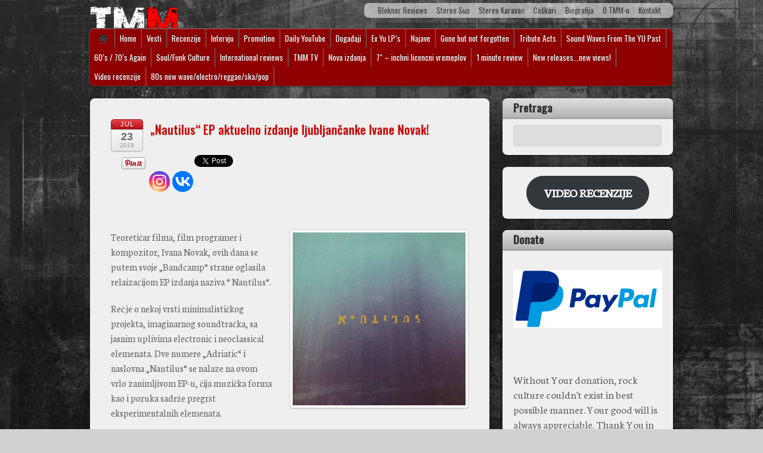

--- FILE ---
content_type: text/html; charset=UTF-8
request_url: https://www.timemachinemusic.org/2019/07/23/nautilus-ep-aktuelno-izdanje-ljubljancanke-ivane-novak/
body_size: 21538
content:
<!DOCTYPE html>
<html dir="ltr" lang="sr-RS" prefix="og: https://ogp.me/ns#">
<head>
<meta charset="UTF-8" />

<!-- wp_header -->
<title>„Nautilus“ EP aktuelno izdanje ljubljančanke Ivane Novak! - Time Machine Music</title>
	<style>img:is([sizes="auto" i], [sizes^="auto," i]) { contain-intrinsic-size: 3000px 1500px }</style>
	
		<!-- All in One SEO 4.8.3.2 - aioseo.com -->
	<meta name="description" content="Teoretičar filma, film programer i kompozitor, Ivana Novak, ovih dana se putem svoje &quot;Bandcamp&quot; strane oglasila relaizacijom EP izdanja naziva &quot; Nautilus&quot;." />
	<meta name="robots" content="max-image-preview:large" />
	<meta name="author" content="Branimir Lokner"/>
	<link rel="canonical" href="https://www.timemachinemusic.org/2019/07/23/nautilus-ep-aktuelno-izdanje-ljubljancanke-ivane-novak/" />
	<meta name="generator" content="All in One SEO (AIOSEO) 4.8.3.2" />
		<meta property="og:locale" content="sr_RS" />
		<meta property="og:site_name" content="Time Machine Music - Muzički portal" />
		<meta property="og:type" content="article" />
		<meta property="og:title" content="„Nautilus“ EP aktuelno izdanje ljubljančanke Ivane Novak! - Time Machine Music" />
		<meta property="og:description" content="Teoretičar filma, film programer i kompozitor, Ivana Novak, ovih dana se putem svoje &quot;Bandcamp&quot; strane oglasila relaizacijom EP izdanja naziva &quot; Nautilus&quot;." />
		<meta property="og:url" content="https://www.timemachinemusic.org/2019/07/23/nautilus-ep-aktuelno-izdanje-ljubljancanke-ivane-novak/" />
		<meta property="article:published_time" content="2019-07-23T19:14:01+00:00" />
		<meta property="article:modified_time" content="2019-07-24T09:55:39+00:00" />
		<meta name="twitter:card" content="summary_large_image" />
		<meta name="twitter:title" content="„Nautilus“ EP aktuelno izdanje ljubljančanke Ivane Novak! - Time Machine Music" />
		<meta name="twitter:description" content="Teoretičar filma, film programer i kompozitor, Ivana Novak, ovih dana se putem svoje &quot;Bandcamp&quot; strane oglasila relaizacijom EP izdanja naziva &quot; Nautilus&quot;." />
		<script type="application/ld+json" class="aioseo-schema">
			{"@context":"https:\/\/schema.org","@graph":[{"@type":"BlogPosting","@id":"https:\/\/www.timemachinemusic.org\/2019\/07\/23\/nautilus-ep-aktuelno-izdanje-ljubljancanke-ivane-novak\/#blogposting","name":"\u201eNautilus\u201c EP aktuelno izdanje ljubljan\u010danke Ivane Novak! - Time Machine Music","headline":"&#8222;Nautilus&#8220; EP aktuelno izdanje ljubljan\u010danke Ivane Novak!","author":{"@id":"https:\/\/www.timemachinemusic.org\/author\/admin\/#author"},"publisher":{"@id":"https:\/\/www.timemachinemusic.org\/#organization"},"image":{"@type":"ImageObject","url":"https:\/\/www.timemachinemusic.org\/wp-content\/uploads\/2019\/07\/IVANA-NOVAK..Nautilus...Cover_.jpg","width":700,"height":700},"datePublished":"2019-07-23T21:14:01+02:00","dateModified":"2019-07-24T11:55:39+02:00","inLanguage":"sr-RS","mainEntityOfPage":{"@id":"https:\/\/www.timemachinemusic.org\/2019\/07\/23\/nautilus-ep-aktuelno-izdanje-ljubljancanke-ivane-novak\/#webpage"},"isPartOf":{"@id":"https:\/\/www.timemachinemusic.org\/2019\/07\/23\/nautilus-ep-aktuelno-izdanje-ljubljancanke-ivane-novak\/#webpage"},"articleSection":"Nova izdanja"},{"@type":"BreadcrumbList","@id":"https:\/\/www.timemachinemusic.org\/2019\/07\/23\/nautilus-ep-aktuelno-izdanje-ljubljancanke-ivane-novak\/#breadcrumblist","itemListElement":[{"@type":"ListItem","@id":"https:\/\/www.timemachinemusic.org#listItem","position":1,"name":"Home","item":"https:\/\/www.timemachinemusic.org","nextItem":{"@type":"ListItem","@id":"https:\/\/www.timemachinemusic.org\/category\/nova-izdanja\/#listItem","name":"Nova izdanja"}},{"@type":"ListItem","@id":"https:\/\/www.timemachinemusic.org\/category\/nova-izdanja\/#listItem","position":2,"name":"Nova izdanja","item":"https:\/\/www.timemachinemusic.org\/category\/nova-izdanja\/","nextItem":{"@type":"ListItem","@id":"https:\/\/www.timemachinemusic.org\/2019\/07\/23\/nautilus-ep-aktuelno-izdanje-ljubljancanke-ivane-novak\/#listItem","name":"&#8222;Nautilus&#8220; EP aktuelno izdanje ljubljan\u010danke Ivane Novak!"},"previousItem":{"@type":"ListItem","@id":"https:\/\/www.timemachinemusic.org#listItem","name":"Home"}},{"@type":"ListItem","@id":"https:\/\/www.timemachinemusic.org\/2019\/07\/23\/nautilus-ep-aktuelno-izdanje-ljubljancanke-ivane-novak\/#listItem","position":3,"name":"&#8222;Nautilus&#8220; EP aktuelno izdanje ljubljan\u010danke Ivane Novak!","previousItem":{"@type":"ListItem","@id":"https:\/\/www.timemachinemusic.org\/category\/nova-izdanja\/#listItem","name":"Nova izdanja"}}]},{"@type":"Organization","@id":"https:\/\/www.timemachinemusic.org\/#organization","name":"Time Machine Music","description":"Muzi\u010dki portal","url":"https:\/\/www.timemachinemusic.org\/"},{"@type":"Person","@id":"https:\/\/www.timemachinemusic.org\/author\/admin\/#author","url":"https:\/\/www.timemachinemusic.org\/author\/admin\/","name":"Branimir Lokner","image":{"@type":"ImageObject","@id":"https:\/\/www.timemachinemusic.org\/2019\/07\/23\/nautilus-ep-aktuelno-izdanje-ljubljancanke-ivane-novak\/#authorImage","url":"https:\/\/secure.gravatar.com\/avatar\/298f5b8dda7d4a08f861166dc67a1892a193f3102175ae4059f3dd68de2c2dd3?s=96&d=mm&r=g","width":96,"height":96,"caption":"Branimir Lokner"}},{"@type":"WebPage","@id":"https:\/\/www.timemachinemusic.org\/2019\/07\/23\/nautilus-ep-aktuelno-izdanje-ljubljancanke-ivane-novak\/#webpage","url":"https:\/\/www.timemachinemusic.org\/2019\/07\/23\/nautilus-ep-aktuelno-izdanje-ljubljancanke-ivane-novak\/","name":"\u201eNautilus\u201c EP aktuelno izdanje ljubljan\u010danke Ivane Novak! - Time Machine Music","description":"Teoreti\u010dar filma, film programer i kompozitor, Ivana Novak, ovih dana se putem svoje \"Bandcamp\" strane oglasila relaizacijom EP izdanja naziva \" Nautilus\".","inLanguage":"sr-RS","isPartOf":{"@id":"https:\/\/www.timemachinemusic.org\/#website"},"breadcrumb":{"@id":"https:\/\/www.timemachinemusic.org\/2019\/07\/23\/nautilus-ep-aktuelno-izdanje-ljubljancanke-ivane-novak\/#breadcrumblist"},"author":{"@id":"https:\/\/www.timemachinemusic.org\/author\/admin\/#author"},"creator":{"@id":"https:\/\/www.timemachinemusic.org\/author\/admin\/#author"},"image":{"@type":"ImageObject","url":"https:\/\/www.timemachinemusic.org\/wp-content\/uploads\/2019\/07\/IVANA-NOVAK..Nautilus...Cover_.jpg","@id":"https:\/\/www.timemachinemusic.org\/2019\/07\/23\/nautilus-ep-aktuelno-izdanje-ljubljancanke-ivane-novak\/#mainImage","width":700,"height":700},"primaryImageOfPage":{"@id":"https:\/\/www.timemachinemusic.org\/2019\/07\/23\/nautilus-ep-aktuelno-izdanje-ljubljancanke-ivane-novak\/#mainImage"},"datePublished":"2019-07-23T21:14:01+02:00","dateModified":"2019-07-24T11:55:39+02:00"},{"@type":"WebSite","@id":"https:\/\/www.timemachinemusic.org\/#website","url":"https:\/\/www.timemachinemusic.org\/","name":"Time Machine Music","description":"Muzi\u010dki portal","inLanguage":"sr-RS","publisher":{"@id":"https:\/\/www.timemachinemusic.org\/#organization"}}]}
		</script>
		<!-- All in One SEO -->

<link rel="dns-prefetch" href="https://static.hupso.com/share/js/counters.js"><link rel="preconnect" href="https://static.hupso.com/share/js/counters.js"><link rel="preload" href="https://static.hupso.com/share/js/counters.js"><meta property="og:image" content="https://www.timemachinemusic.org/wp-content/uploads/2019/07/IVANA-NOVAK..Nautilus...Cover_-300x300.jpg"/><meta property="og:url" content="http://www.timemachinemusic.org/2019/07/23/nautilus-ep-aktuelno-izdanje-ljubljancanke-ivane-novak/"/>
<link rel='dns-prefetch' href='//cdn.jsdelivr.net' />
<link rel='dns-prefetch' href='//fonts.googleapis.com' />
<link rel="alternate" type="application/rss+xml" title="Time Machine Music &raquo; dovod" href="https://www.timemachinemusic.org/feed/" />
<link rel="alternate" type="application/rss+xml" title="Time Machine Music &raquo; dovod komentara" href="https://www.timemachinemusic.org/comments/feed/" />
		<!-- This site uses the Google Analytics by MonsterInsights plugin v9.11.1 - Using Analytics tracking - https://www.monsterinsights.com/ -->
							<script src="//www.googletagmanager.com/gtag/js?id=G-R2LB47140H"  data-cfasync="false" data-wpfc-render="false" type="text/javascript" async></script>
			<script data-cfasync="false" data-wpfc-render="false" type="text/javascript">
				var mi_version = '9.11.1';
				var mi_track_user = true;
				var mi_no_track_reason = '';
								var MonsterInsightsDefaultLocations = {"page_location":"https:\/\/www.timemachinemusic.org\/2019\/07\/23\/nautilus-ep-aktuelno-izdanje-ljubljancanke-ivane-novak\/"};
								if ( typeof MonsterInsightsPrivacyGuardFilter === 'function' ) {
					var MonsterInsightsLocations = (typeof MonsterInsightsExcludeQuery === 'object') ? MonsterInsightsPrivacyGuardFilter( MonsterInsightsExcludeQuery ) : MonsterInsightsPrivacyGuardFilter( MonsterInsightsDefaultLocations );
				} else {
					var MonsterInsightsLocations = (typeof MonsterInsightsExcludeQuery === 'object') ? MonsterInsightsExcludeQuery : MonsterInsightsDefaultLocations;
				}

								var disableStrs = [
										'ga-disable-G-R2LB47140H',
									];

				/* Function to detect opted out users */
				function __gtagTrackerIsOptedOut() {
					for (var index = 0; index < disableStrs.length; index++) {
						if (document.cookie.indexOf(disableStrs[index] + '=true') > -1) {
							return true;
						}
					}

					return false;
				}

				/* Disable tracking if the opt-out cookie exists. */
				if (__gtagTrackerIsOptedOut()) {
					for (var index = 0; index < disableStrs.length; index++) {
						window[disableStrs[index]] = true;
					}
				}

				/* Opt-out function */
				function __gtagTrackerOptout() {
					for (var index = 0; index < disableStrs.length; index++) {
						document.cookie = disableStrs[index] + '=true; expires=Thu, 31 Dec 2099 23:59:59 UTC; path=/';
						window[disableStrs[index]] = true;
					}
				}

				if ('undefined' === typeof gaOptout) {
					function gaOptout() {
						__gtagTrackerOptout();
					}
				}
								window.dataLayer = window.dataLayer || [];

				window.MonsterInsightsDualTracker = {
					helpers: {},
					trackers: {},
				};
				if (mi_track_user) {
					function __gtagDataLayer() {
						dataLayer.push(arguments);
					}

					function __gtagTracker(type, name, parameters) {
						if (!parameters) {
							parameters = {};
						}

						if (parameters.send_to) {
							__gtagDataLayer.apply(null, arguments);
							return;
						}

						if (type === 'event') {
														parameters.send_to = monsterinsights_frontend.v4_id;
							var hookName = name;
							if (typeof parameters['event_category'] !== 'undefined') {
								hookName = parameters['event_category'] + ':' + name;
							}

							if (typeof MonsterInsightsDualTracker.trackers[hookName] !== 'undefined') {
								MonsterInsightsDualTracker.trackers[hookName](parameters);
							} else {
								__gtagDataLayer('event', name, parameters);
							}
							
						} else {
							__gtagDataLayer.apply(null, arguments);
						}
					}

					__gtagTracker('js', new Date());
					__gtagTracker('set', {
						'developer_id.dZGIzZG': true,
											});
					if ( MonsterInsightsLocations.page_location ) {
						__gtagTracker('set', MonsterInsightsLocations);
					}
										__gtagTracker('config', 'G-R2LB47140H', {"forceSSL":"true","link_attribution":"true"} );
										window.gtag = __gtagTracker;										(function () {
						/* https://developers.google.com/analytics/devguides/collection/analyticsjs/ */
						/* ga and __gaTracker compatibility shim. */
						var noopfn = function () {
							return null;
						};
						var newtracker = function () {
							return new Tracker();
						};
						var Tracker = function () {
							return null;
						};
						var p = Tracker.prototype;
						p.get = noopfn;
						p.set = noopfn;
						p.send = function () {
							var args = Array.prototype.slice.call(arguments);
							args.unshift('send');
							__gaTracker.apply(null, args);
						};
						var __gaTracker = function () {
							var len = arguments.length;
							if (len === 0) {
								return;
							}
							var f = arguments[len - 1];
							if (typeof f !== 'object' || f === null || typeof f.hitCallback !== 'function') {
								if ('send' === arguments[0]) {
									var hitConverted, hitObject = false, action;
									if ('event' === arguments[1]) {
										if ('undefined' !== typeof arguments[3]) {
											hitObject = {
												'eventAction': arguments[3],
												'eventCategory': arguments[2],
												'eventLabel': arguments[4],
												'value': arguments[5] ? arguments[5] : 1,
											}
										}
									}
									if ('pageview' === arguments[1]) {
										if ('undefined' !== typeof arguments[2]) {
											hitObject = {
												'eventAction': 'page_view',
												'page_path': arguments[2],
											}
										}
									}
									if (typeof arguments[2] === 'object') {
										hitObject = arguments[2];
									}
									if (typeof arguments[5] === 'object') {
										Object.assign(hitObject, arguments[5]);
									}
									if ('undefined' !== typeof arguments[1].hitType) {
										hitObject = arguments[1];
										if ('pageview' === hitObject.hitType) {
											hitObject.eventAction = 'page_view';
										}
									}
									if (hitObject) {
										action = 'timing' === arguments[1].hitType ? 'timing_complete' : hitObject.eventAction;
										hitConverted = mapArgs(hitObject);
										__gtagTracker('event', action, hitConverted);
									}
								}
								return;
							}

							function mapArgs(args) {
								var arg, hit = {};
								var gaMap = {
									'eventCategory': 'event_category',
									'eventAction': 'event_action',
									'eventLabel': 'event_label',
									'eventValue': 'event_value',
									'nonInteraction': 'non_interaction',
									'timingCategory': 'event_category',
									'timingVar': 'name',
									'timingValue': 'value',
									'timingLabel': 'event_label',
									'page': 'page_path',
									'location': 'page_location',
									'title': 'page_title',
									'referrer' : 'page_referrer',
								};
								for (arg in args) {
																		if (!(!args.hasOwnProperty(arg) || !gaMap.hasOwnProperty(arg))) {
										hit[gaMap[arg]] = args[arg];
									} else {
										hit[arg] = args[arg];
									}
								}
								return hit;
							}

							try {
								f.hitCallback();
							} catch (ex) {
							}
						};
						__gaTracker.create = newtracker;
						__gaTracker.getByName = newtracker;
						__gaTracker.getAll = function () {
							return [];
						};
						__gaTracker.remove = noopfn;
						__gaTracker.loaded = true;
						window['__gaTracker'] = __gaTracker;
					})();
									} else {
										console.log("");
					(function () {
						function __gtagTracker() {
							return null;
						}

						window['__gtagTracker'] = __gtagTracker;
						window['gtag'] = __gtagTracker;
					})();
									}
			</script>
							<!-- / Google Analytics by MonsterInsights -->
		<script type="text/javascript">
/* <![CDATA[ */
window._wpemojiSettings = {"baseUrl":"https:\/\/s.w.org\/images\/core\/emoji\/16.0.1\/72x72\/","ext":".png","svgUrl":"https:\/\/s.w.org\/images\/core\/emoji\/16.0.1\/svg\/","svgExt":".svg","source":{"concatemoji":"https:\/\/www.timemachinemusic.org\/wp-includes\/js\/wp-emoji-release.min.js?ver=6.8.3"}};
/*! This file is auto-generated */
!function(s,n){var o,i,e;function c(e){try{var t={supportTests:e,timestamp:(new Date).valueOf()};sessionStorage.setItem(o,JSON.stringify(t))}catch(e){}}function p(e,t,n){e.clearRect(0,0,e.canvas.width,e.canvas.height),e.fillText(t,0,0);var t=new Uint32Array(e.getImageData(0,0,e.canvas.width,e.canvas.height).data),a=(e.clearRect(0,0,e.canvas.width,e.canvas.height),e.fillText(n,0,0),new Uint32Array(e.getImageData(0,0,e.canvas.width,e.canvas.height).data));return t.every(function(e,t){return e===a[t]})}function u(e,t){e.clearRect(0,0,e.canvas.width,e.canvas.height),e.fillText(t,0,0);for(var n=e.getImageData(16,16,1,1),a=0;a<n.data.length;a++)if(0!==n.data[a])return!1;return!0}function f(e,t,n,a){switch(t){case"flag":return n(e,"\ud83c\udff3\ufe0f\u200d\u26a7\ufe0f","\ud83c\udff3\ufe0f\u200b\u26a7\ufe0f")?!1:!n(e,"\ud83c\udde8\ud83c\uddf6","\ud83c\udde8\u200b\ud83c\uddf6")&&!n(e,"\ud83c\udff4\udb40\udc67\udb40\udc62\udb40\udc65\udb40\udc6e\udb40\udc67\udb40\udc7f","\ud83c\udff4\u200b\udb40\udc67\u200b\udb40\udc62\u200b\udb40\udc65\u200b\udb40\udc6e\u200b\udb40\udc67\u200b\udb40\udc7f");case"emoji":return!a(e,"\ud83e\udedf")}return!1}function g(e,t,n,a){var r="undefined"!=typeof WorkerGlobalScope&&self instanceof WorkerGlobalScope?new OffscreenCanvas(300,150):s.createElement("canvas"),o=r.getContext("2d",{willReadFrequently:!0}),i=(o.textBaseline="top",o.font="600 32px Arial",{});return e.forEach(function(e){i[e]=t(o,e,n,a)}),i}function t(e){var t=s.createElement("script");t.src=e,t.defer=!0,s.head.appendChild(t)}"undefined"!=typeof Promise&&(o="wpEmojiSettingsSupports",i=["flag","emoji"],n.supports={everything:!0,everythingExceptFlag:!0},e=new Promise(function(e){s.addEventListener("DOMContentLoaded",e,{once:!0})}),new Promise(function(t){var n=function(){try{var e=JSON.parse(sessionStorage.getItem(o));if("object"==typeof e&&"number"==typeof e.timestamp&&(new Date).valueOf()<e.timestamp+604800&&"object"==typeof e.supportTests)return e.supportTests}catch(e){}return null}();if(!n){if("undefined"!=typeof Worker&&"undefined"!=typeof OffscreenCanvas&&"undefined"!=typeof URL&&URL.createObjectURL&&"undefined"!=typeof Blob)try{var e="postMessage("+g.toString()+"("+[JSON.stringify(i),f.toString(),p.toString(),u.toString()].join(",")+"));",a=new Blob([e],{type:"text/javascript"}),r=new Worker(URL.createObjectURL(a),{name:"wpTestEmojiSupports"});return void(r.onmessage=function(e){c(n=e.data),r.terminate(),t(n)})}catch(e){}c(n=g(i,f,p,u))}t(n)}).then(function(e){for(var t in e)n.supports[t]=e[t],n.supports.everything=n.supports.everything&&n.supports[t],"flag"!==t&&(n.supports.everythingExceptFlag=n.supports.everythingExceptFlag&&n.supports[t]);n.supports.everythingExceptFlag=n.supports.everythingExceptFlag&&!n.supports.flag,n.DOMReady=!1,n.readyCallback=function(){n.DOMReady=!0}}).then(function(){return e}).then(function(){var e;n.supports.everything||(n.readyCallback(),(e=n.source||{}).concatemoji?t(e.concatemoji):e.wpemoji&&e.twemoji&&(t(e.twemoji),t(e.wpemoji)))}))}((window,document),window._wpemojiSettings);
/* ]]> */
</script>
<style>
	.themify_builder .wow { visibility: hidden; }
	div:not(.caroufredsel_wrapper) > .themify_builder_slider > li:not(:first-child), .mfp-hide { display: none; }
a.themify_lightbox, .module-gallery a, .gallery-icon, .themify_lightboxed_images .post a[href$="jpg"], .themify_lightboxed_images .post a[href$="gif"], .themify_lightboxed_images .post a[href$="png"], .themify_lightboxed_images .post a[href$="JPG"], .themify_lightboxed_images .post a[href$="GIF"], .themify_lightboxed_images .post a[href$="PNG"], .themify_lightboxed_images .post a[href$="jpeg"], .themify_lightboxed_images .post a[href$="JPEG"] { cursor:not-allowed; }
	.themify_lightbox_loaded a.themify_lightbox, .themify_lightbox_loaded .module-gallery a, .themify_lightbox_loaded .gallery-icon { cursor:pointer; }
	</style><link rel='stylesheet' id='themify-common-css' href='https://www.timemachinemusic.org/wp-content/themes/itheme2/themify/css/themify.common.css?ver=4.8.2' type='text/css' media='all' />
<meta name="themify-framework-css" data-href="https://www.timemachinemusic.org/wp-content/themes/itheme2/themify/css/themify.framework.css?ver=4.8.2" content="themify-framework-css" id="themify-framework-css" /><meta name="builder-styles-css" data-href="https://www.timemachinemusic.org/wp-content/themes/itheme2/themify/themify-builder/css/themify-builder-style.css?ver=4.8.2" content="builder-styles-css" id="builder-styles-css" />
<style id='wp-emoji-styles-inline-css' type='text/css'>

	img.wp-smiley, img.emoji {
		display: inline !important;
		border: none !important;
		box-shadow: none !important;
		height: 1em !important;
		width: 1em !important;
		margin: 0 0.07em !important;
		vertical-align: -0.1em !important;
		background: none !important;
		padding: 0 !important;
	}
</style>
<link rel='stylesheet' id='wp-block-library-css' href='https://www.timemachinemusic.org/wp-includes/css/dist/block-library/style.min.css?ver=6.8.3' type='text/css' media='all' />
<style id='classic-theme-styles-inline-css' type='text/css'>
/*! This file is auto-generated */
.wp-block-button__link{color:#fff;background-color:#32373c;border-radius:9999px;box-shadow:none;text-decoration:none;padding:calc(.667em + 2px) calc(1.333em + 2px);font-size:1.125em}.wp-block-file__button{background:#32373c;color:#fff;text-decoration:none}
</style>
<style id='global-styles-inline-css' type='text/css'>
:root{--wp--preset--aspect-ratio--square: 1;--wp--preset--aspect-ratio--4-3: 4/3;--wp--preset--aspect-ratio--3-4: 3/4;--wp--preset--aspect-ratio--3-2: 3/2;--wp--preset--aspect-ratio--2-3: 2/3;--wp--preset--aspect-ratio--16-9: 16/9;--wp--preset--aspect-ratio--9-16: 9/16;--wp--preset--color--black: #000000;--wp--preset--color--cyan-bluish-gray: #abb8c3;--wp--preset--color--white: #ffffff;--wp--preset--color--pale-pink: #f78da7;--wp--preset--color--vivid-red: #cf2e2e;--wp--preset--color--luminous-vivid-orange: #ff6900;--wp--preset--color--luminous-vivid-amber: #fcb900;--wp--preset--color--light-green-cyan: #7bdcb5;--wp--preset--color--vivid-green-cyan: #00d084;--wp--preset--color--pale-cyan-blue: #8ed1fc;--wp--preset--color--vivid-cyan-blue: #0693e3;--wp--preset--color--vivid-purple: #9b51e0;--wp--preset--gradient--vivid-cyan-blue-to-vivid-purple: linear-gradient(135deg,rgba(6,147,227,1) 0%,rgb(155,81,224) 100%);--wp--preset--gradient--light-green-cyan-to-vivid-green-cyan: linear-gradient(135deg,rgb(122,220,180) 0%,rgb(0,208,130) 100%);--wp--preset--gradient--luminous-vivid-amber-to-luminous-vivid-orange: linear-gradient(135deg,rgba(252,185,0,1) 0%,rgba(255,105,0,1) 100%);--wp--preset--gradient--luminous-vivid-orange-to-vivid-red: linear-gradient(135deg,rgba(255,105,0,1) 0%,rgb(207,46,46) 100%);--wp--preset--gradient--very-light-gray-to-cyan-bluish-gray: linear-gradient(135deg,rgb(238,238,238) 0%,rgb(169,184,195) 100%);--wp--preset--gradient--cool-to-warm-spectrum: linear-gradient(135deg,rgb(74,234,220) 0%,rgb(151,120,209) 20%,rgb(207,42,186) 40%,rgb(238,44,130) 60%,rgb(251,105,98) 80%,rgb(254,248,76) 100%);--wp--preset--gradient--blush-light-purple: linear-gradient(135deg,rgb(255,206,236) 0%,rgb(152,150,240) 100%);--wp--preset--gradient--blush-bordeaux: linear-gradient(135deg,rgb(254,205,165) 0%,rgb(254,45,45) 50%,rgb(107,0,62) 100%);--wp--preset--gradient--luminous-dusk: linear-gradient(135deg,rgb(255,203,112) 0%,rgb(199,81,192) 50%,rgb(65,88,208) 100%);--wp--preset--gradient--pale-ocean: linear-gradient(135deg,rgb(255,245,203) 0%,rgb(182,227,212) 50%,rgb(51,167,181) 100%);--wp--preset--gradient--electric-grass: linear-gradient(135deg,rgb(202,248,128) 0%,rgb(113,206,126) 100%);--wp--preset--gradient--midnight: linear-gradient(135deg,rgb(2,3,129) 0%,rgb(40,116,252) 100%);--wp--preset--font-size--small: 13px;--wp--preset--font-size--medium: 20px;--wp--preset--font-size--large: 36px;--wp--preset--font-size--x-large: 42px;--wp--preset--spacing--20: 0.44rem;--wp--preset--spacing--30: 0.67rem;--wp--preset--spacing--40: 1rem;--wp--preset--spacing--50: 1.5rem;--wp--preset--spacing--60: 2.25rem;--wp--preset--spacing--70: 3.38rem;--wp--preset--spacing--80: 5.06rem;--wp--preset--shadow--natural: 6px 6px 9px rgba(0, 0, 0, 0.2);--wp--preset--shadow--deep: 12px 12px 50px rgba(0, 0, 0, 0.4);--wp--preset--shadow--sharp: 6px 6px 0px rgba(0, 0, 0, 0.2);--wp--preset--shadow--outlined: 6px 6px 0px -3px rgba(255, 255, 255, 1), 6px 6px rgba(0, 0, 0, 1);--wp--preset--shadow--crisp: 6px 6px 0px rgba(0, 0, 0, 1);}:where(.is-layout-flex){gap: 0.5em;}:where(.is-layout-grid){gap: 0.5em;}body .is-layout-flex{display: flex;}.is-layout-flex{flex-wrap: wrap;align-items: center;}.is-layout-flex > :is(*, div){margin: 0;}body .is-layout-grid{display: grid;}.is-layout-grid > :is(*, div){margin: 0;}:where(.wp-block-columns.is-layout-flex){gap: 2em;}:where(.wp-block-columns.is-layout-grid){gap: 2em;}:where(.wp-block-post-template.is-layout-flex){gap: 1.25em;}:where(.wp-block-post-template.is-layout-grid){gap: 1.25em;}.has-black-color{color: var(--wp--preset--color--black) !important;}.has-cyan-bluish-gray-color{color: var(--wp--preset--color--cyan-bluish-gray) !important;}.has-white-color{color: var(--wp--preset--color--white) !important;}.has-pale-pink-color{color: var(--wp--preset--color--pale-pink) !important;}.has-vivid-red-color{color: var(--wp--preset--color--vivid-red) !important;}.has-luminous-vivid-orange-color{color: var(--wp--preset--color--luminous-vivid-orange) !important;}.has-luminous-vivid-amber-color{color: var(--wp--preset--color--luminous-vivid-amber) !important;}.has-light-green-cyan-color{color: var(--wp--preset--color--light-green-cyan) !important;}.has-vivid-green-cyan-color{color: var(--wp--preset--color--vivid-green-cyan) !important;}.has-pale-cyan-blue-color{color: var(--wp--preset--color--pale-cyan-blue) !important;}.has-vivid-cyan-blue-color{color: var(--wp--preset--color--vivid-cyan-blue) !important;}.has-vivid-purple-color{color: var(--wp--preset--color--vivid-purple) !important;}.has-black-background-color{background-color: var(--wp--preset--color--black) !important;}.has-cyan-bluish-gray-background-color{background-color: var(--wp--preset--color--cyan-bluish-gray) !important;}.has-white-background-color{background-color: var(--wp--preset--color--white) !important;}.has-pale-pink-background-color{background-color: var(--wp--preset--color--pale-pink) !important;}.has-vivid-red-background-color{background-color: var(--wp--preset--color--vivid-red) !important;}.has-luminous-vivid-orange-background-color{background-color: var(--wp--preset--color--luminous-vivid-orange) !important;}.has-luminous-vivid-amber-background-color{background-color: var(--wp--preset--color--luminous-vivid-amber) !important;}.has-light-green-cyan-background-color{background-color: var(--wp--preset--color--light-green-cyan) !important;}.has-vivid-green-cyan-background-color{background-color: var(--wp--preset--color--vivid-green-cyan) !important;}.has-pale-cyan-blue-background-color{background-color: var(--wp--preset--color--pale-cyan-blue) !important;}.has-vivid-cyan-blue-background-color{background-color: var(--wp--preset--color--vivid-cyan-blue) !important;}.has-vivid-purple-background-color{background-color: var(--wp--preset--color--vivid-purple) !important;}.has-black-border-color{border-color: var(--wp--preset--color--black) !important;}.has-cyan-bluish-gray-border-color{border-color: var(--wp--preset--color--cyan-bluish-gray) !important;}.has-white-border-color{border-color: var(--wp--preset--color--white) !important;}.has-pale-pink-border-color{border-color: var(--wp--preset--color--pale-pink) !important;}.has-vivid-red-border-color{border-color: var(--wp--preset--color--vivid-red) !important;}.has-luminous-vivid-orange-border-color{border-color: var(--wp--preset--color--luminous-vivid-orange) !important;}.has-luminous-vivid-amber-border-color{border-color: var(--wp--preset--color--luminous-vivid-amber) !important;}.has-light-green-cyan-border-color{border-color: var(--wp--preset--color--light-green-cyan) !important;}.has-vivid-green-cyan-border-color{border-color: var(--wp--preset--color--vivid-green-cyan) !important;}.has-pale-cyan-blue-border-color{border-color: var(--wp--preset--color--pale-cyan-blue) !important;}.has-vivid-cyan-blue-border-color{border-color: var(--wp--preset--color--vivid-cyan-blue) !important;}.has-vivid-purple-border-color{border-color: var(--wp--preset--color--vivid-purple) !important;}.has-vivid-cyan-blue-to-vivid-purple-gradient-background{background: var(--wp--preset--gradient--vivid-cyan-blue-to-vivid-purple) !important;}.has-light-green-cyan-to-vivid-green-cyan-gradient-background{background: var(--wp--preset--gradient--light-green-cyan-to-vivid-green-cyan) !important;}.has-luminous-vivid-amber-to-luminous-vivid-orange-gradient-background{background: var(--wp--preset--gradient--luminous-vivid-amber-to-luminous-vivid-orange) !important;}.has-luminous-vivid-orange-to-vivid-red-gradient-background{background: var(--wp--preset--gradient--luminous-vivid-orange-to-vivid-red) !important;}.has-very-light-gray-to-cyan-bluish-gray-gradient-background{background: var(--wp--preset--gradient--very-light-gray-to-cyan-bluish-gray) !important;}.has-cool-to-warm-spectrum-gradient-background{background: var(--wp--preset--gradient--cool-to-warm-spectrum) !important;}.has-blush-light-purple-gradient-background{background: var(--wp--preset--gradient--blush-light-purple) !important;}.has-blush-bordeaux-gradient-background{background: var(--wp--preset--gradient--blush-bordeaux) !important;}.has-luminous-dusk-gradient-background{background: var(--wp--preset--gradient--luminous-dusk) !important;}.has-pale-ocean-gradient-background{background: var(--wp--preset--gradient--pale-ocean) !important;}.has-electric-grass-gradient-background{background: var(--wp--preset--gradient--electric-grass) !important;}.has-midnight-gradient-background{background: var(--wp--preset--gradient--midnight) !important;}.has-small-font-size{font-size: var(--wp--preset--font-size--small) !important;}.has-medium-font-size{font-size: var(--wp--preset--font-size--medium) !important;}.has-large-font-size{font-size: var(--wp--preset--font-size--large) !important;}.has-x-large-font-size{font-size: var(--wp--preset--font-size--x-large) !important;}
:where(.wp-block-post-template.is-layout-flex){gap: 1.25em;}:where(.wp-block-post-template.is-layout-grid){gap: 1.25em;}
:where(.wp-block-columns.is-layout-flex){gap: 2em;}:where(.wp-block-columns.is-layout-grid){gap: 2em;}
:root :where(.wp-block-pullquote){font-size: 1.5em;line-height: 1.6;}
</style>
<link rel='stylesheet' id='hupso_css-css' href='https://www.timemachinemusic.org/wp-content/plugins/hupso-share-buttons-for-twitter-facebook-google/style.css?ver=6.8.3' type='text/css' media='all' />
<link rel='stylesheet' id='heateor_sss_frontend_css-css' href='https://www.timemachinemusic.org/wp-content/plugins/sassy-social-share/public/css/sassy-social-share-public.css?ver=3.3.79' type='text/css' media='all' />
<style id='heateor_sss_frontend_css-inline-css' type='text/css'>
.heateor_sss_button_instagram span.heateor_sss_svg,a.heateor_sss_instagram span.heateor_sss_svg{background:radial-gradient(circle at 30% 107%,#fdf497 0,#fdf497 5%,#fd5949 45%,#d6249f 60%,#285aeb 90%)}.heateor_sss_horizontal_sharing .heateor_sss_svg,.heateor_sss_standard_follow_icons_container .heateor_sss_svg{color:#fff;border-width:0px;border-style:solid;border-color:transparent}.heateor_sss_horizontal_sharing .heateorSssTCBackground{color:#666}.heateor_sss_horizontal_sharing span.heateor_sss_svg:hover,.heateor_sss_standard_follow_icons_container span.heateor_sss_svg:hover{border-color:transparent;}.heateor_sss_vertical_sharing span.heateor_sss_svg,.heateor_sss_floating_follow_icons_container span.heateor_sss_svg{color:#fff;border-width:0px;border-style:solid;border-color:transparent;}.heateor_sss_vertical_sharing .heateorSssTCBackground{color:#666;}.heateor_sss_vertical_sharing span.heateor_sss_svg:hover,.heateor_sss_floating_follow_icons_container span.heateor_sss_svg:hover{border-color:transparent;}div.heateor_sss_horizontal_sharing .heateor_sss_square_count{display: block}@media screen and (max-width:783px) {.heateor_sss_vertical_sharing{display:none!important}}
</style>
<link rel='stylesheet' id='tablepress-default-css' href='https://www.timemachinemusic.org/wp-content/plugins/tablepress/css/build/default.css?ver=3.2.6' type='text/css' media='all' />
<link rel='stylesheet' id='theme-style-css' href='https://www.timemachinemusic.org/wp-content/themes/itheme2/style.css?ver=1.7.4' type='text/css' media='all' />
<link rel='stylesheet' id='themify-media-queries-css' href='https://www.timemachinemusic.org/wp-content/themes/itheme2/media-queries.css?ver=1.7.4' type='text/css' media='all' />
<link rel='stylesheet' id='themify-skin-css' href='https://www.timemachinemusic.org/wp-content/themes/itheme2/skins/gray/style.css?ver=4.8.2' type='text/css' media='all' />
<link rel='stylesheet' id='themify-customize-css' href='https://www.timemachinemusic.org/wp-content/uploads/themify-customizer.css?ver=20.03.17.22.51.12' type='text/css' media='all' />
<link rel='stylesheet' id='themify-google-fonts-css' href='https://fonts.googleapis.com/css?family=Neuton|Neuton|Neuton:normal,200|Oswald|Oswald:normal,500|Oswald&#038;subset=latin,latin,latin-ext' type='text/css' media='all' />
<script type="text/javascript" src="https://www.timemachinemusic.org/wp-includes/js/jquery/jquery.min.js?ver=3.7.1" id="jquery-core-js"></script>
<script type="text/javascript" src="https://www.timemachinemusic.org/wp-includes/js/jquery/jquery-migrate.min.js?ver=3.4.1" id="jquery-migrate-js"></script>
<script type="text/javascript" src="https://www.timemachinemusic.org/wp-content/plugins/google-analytics-for-wordpress/assets/js/frontend-gtag.min.js?ver=9.11.1" id="monsterinsights-frontend-script-js" async="async" data-wp-strategy="async"></script>
<script data-cfasync="false" data-wpfc-render="false" type="text/javascript" id='monsterinsights-frontend-script-js-extra'>/* <![CDATA[ */
var monsterinsights_frontend = {"js_events_tracking":"true","download_extensions":"doc,pdf,ppt,zip,xls,docx,pptx,xlsx","inbound_paths":"[{\"path\":\"\\\/go\\\/\",\"label\":\"affiliate\"},{\"path\":\"\\\/recommend\\\/\",\"label\":\"affiliate\"}]","home_url":"https:\/\/www.timemachinemusic.org","hash_tracking":"false","v4_id":"G-R2LB47140H"};/* ]]> */
</script>
<link rel="https://api.w.org/" href="https://www.timemachinemusic.org/wp-json/" /><link rel="alternate" title="JSON" type="application/json" href="https://www.timemachinemusic.org/wp-json/wp/v2/posts/13098" /><link rel="EditURI" type="application/rsd+xml" title="RSD" href="https://www.timemachinemusic.org/xmlrpc.php?rsd" />
<meta name="generator" content="WordPress 6.8.3" />
<link rel='shortlink' href='https://www.timemachinemusic.org/?p=13098' />
<link rel="alternate" title="oEmbed (JSON)" type="application/json+oembed" href="https://www.timemachinemusic.org/wp-json/oembed/1.0/embed?url=https%3A%2F%2Fwww.timemachinemusic.org%2F2019%2F07%2F23%2Fnautilus-ep-aktuelno-izdanje-ljubljancanke-ivane-novak%2F" />
<link rel="alternate" title="oEmbed (XML)" type="text/xml+oembed" href="https://www.timemachinemusic.org/wp-json/oembed/1.0/embed?url=https%3A%2F%2Fwww.timemachinemusic.org%2F2019%2F07%2F23%2Fnautilus-ep-aktuelno-izdanje-ljubljancanke-ivane-novak%2F&#038;format=xml" />
<!-- Analytics by WP Statistics - https://wp-statistics.com -->


<link href="https://www.timemachinemusic.org/wp-content/uploads/2015/10/logo-tmm1.png" rel="shortcut icon" /> 




		<link rel="preconnect" href="https://fonts.googleapis.com" crossorigin/>
	
	<script type="text/javascript">
	    var tf_mobile_menu_trigger_point = 900;
	</script>
	
<meta name="viewport" content="width=device-width, initial-scale=1">
<style type="text/css">
.paypal-donations { text-align: center !important }
</style>

</head>

<body class="wp-singular post-template-default single single-post postid-13098 single-format-standard wp-theme-itheme2 themify-fw-4-8-2 itheme2-1-7-4 skin-gray webkit not-ie default_width sidebar1 no-home no-touch themify_lightboxed_images builder-parallax-scrolling-active">

<script type="text/javascript">
	function themifyMobileMenuTrigger(e) {
		var w = document.body.clientWidth;
		if( w > 0 && w <= tf_mobile_menu_trigger_point ) {
			document.body.classList.add( 'mobile_menu_active' );
		} else {
			document.body.classList.remove( 'mobile_menu_active' );
		}
		
	}
	themifyMobileMenuTrigger();
	var _init =function () {
	    jQuery( window ).on('tfsmartresize.tf_mobile_menu', themifyMobileMenuTrigger );
	    document.removeEventListener( 'DOMContentLoaded', _init, {once:true,passive:true} );
	    _init=null;
	};
	document.addEventListener( 'DOMContentLoaded', _init, {once:true,passive:true} );
</script>
<div id="pagewrap" class="hfeed site">

    <div id="headerwrap">
    	        <div id="header" class="pagewidth" itemscope="itemscope" itemtype="https://schema.org/WPHeader">
        	
            <div id="site-logo"><a href="https://www.timemachinemusic.org" title="Time Machine Music"><img src="https://www.timemachinemusic.org/wp-content/uploads/2015/10/logo-tmm-trans.png" alt="Time Machine Music" title="logo tmm trans" /></a></div>
            								<div id="site-description" class="site-description"><span>Muzički portal</span></div>
			

            <div class="social-widget">
                <div id="nav_menu-6" class="widget widget_nav_menu"><div class="menu-meni-2-container"><ul id="menu-meni-2" class="menu"><li id="menu-item-5181" class="menu-item menu-item-type-custom menu-item-object-custom menu-item-5181"><a href="http://blokner-reviews.blogspot.rs/">Blokner Reviews</a></li>
<li id="menu-item-5182" class="menu-item menu-item-type-custom menu-item-object-custom menu-item-5182"><a href="http://stereo-sun.blogspot.rs/">Stereo Sun</a></li>
<li id="menu-item-5183" class="menu-item menu-item-type-custom menu-item-object-custom menu-item-5183"><a href="http://stereo-karavan.blogspot.rs/">Stereo Karavan</a></li>
<li id="menu-item-6083" class="menu-item menu-item-type-taxonomy menu-item-object-category menu-item-6083"><a href="https://www.timemachinemusic.org/category/coskari/">Ćoškari</a></li>
<li id="menu-item-4358" class="menu-item menu-item-type-post_type menu-item-object-page menu-item-4358"><a href="https://www.timemachinemusic.org/biografija/">Biografija</a></li>
<li id="menu-item-4361" class="menu-item menu-item-type-post_type menu-item-object-page menu-item-4361"><a href="https://www.timemachinemusic.org/primer-strane/">O TMM-u</a></li>
<li id="menu-item-4360" class="menu-item menu-item-type-post_type menu-item-object-page menu-item-4360"><a href="https://www.timemachinemusic.org/kontakt/">Kontakt</a></li>
</ul></div></div>
                            </div>
            <!--/social widget -->

            <!-- header wdiegt -->
            <div class="header-widget">
                            </div>
            <!--/header widget -->

		
            <div id="main-nav-wrap">
                <div id="menu-icon" class="mobile-button"></div>
                <div id="nav-bar" itemscope="itemscope" itemtype="https://schema.org/SiteNavigationElement">
                    <ul id="main-nav" class="main-nav menu-name-meni-1"><li class="home"><a href="https://www.timemachinemusic.org/">Home</a></li><li id="menu-item-5177" class="menu-item menu-item-type-custom menu-item-object-custom menu-item-home menu-item-5177"><a href="http://www.timemachinemusic.org">Home</a></li>
<li id="menu-item-4352" class="menu-item menu-item-type-taxonomy menu-item-object-category menu-item-4352"><a href="https://www.timemachinemusic.org/category/vesti/">Vesti</a></li>
<li id="menu-item-4349" class="menu-item menu-item-type-taxonomy menu-item-object-category menu-item-has-children menu-item-4349"><a href="https://www.timemachinemusic.org/category/recenzije/">Recenzije</a>
<ul class="sub-menu">
	<li id="menu-item-4350" class="menu-item menu-item-type-taxonomy menu-item-object-category menu-item-4350"><a href="https://www.timemachinemusic.org/category/recenzije/ex-yu/">EX Yu</a></li>
	<li id="menu-item-4351" class="menu-item menu-item-type-taxonomy menu-item-object-category menu-item-4351"><a href="https://www.timemachinemusic.org/category/recenzije/world/">World</a></li>
</ul>
</li>
<li id="menu-item-4345" class="menu-item menu-item-type-taxonomy menu-item-object-category menu-item-4345"><a href="https://www.timemachinemusic.org/category/intervju/">Intervju</a></li>
<li id="menu-item-4348" class="menu-item menu-item-type-taxonomy menu-item-object-category menu-item-4348"><a href="https://www.timemachinemusic.org/category/promotion/">Promotion</a></li>
<li id="menu-item-4341" class="menu-item menu-item-type-taxonomy menu-item-object-category menu-item-4341"><a href="https://www.timemachinemusic.org/category/daily-youtube/">Daily YouTube</a></li>
<li id="menu-item-4342" class="menu-item menu-item-type-taxonomy menu-item-object-category menu-item-4342"><a href="https://www.timemachinemusic.org/category/dogadaji/">Događaji</a></li>
<li id="menu-item-4343" class="menu-item menu-item-type-taxonomy menu-item-object-category menu-item-4343"><a href="https://www.timemachinemusic.org/category/ex-yu-lp-s/">Ex Yu LP&#8217;s</a></li>
<li id="menu-item-4346" class="menu-item menu-item-type-taxonomy menu-item-object-category menu-item-4346"><a href="https://www.timemachinemusic.org/category/najave/">Najave</a></li>
<li id="menu-item-4368" class="menu-item menu-item-type-taxonomy menu-item-object-category menu-item-4368"><a href="https://www.timemachinemusic.org/category/gone-but-not-forgotten/">Gone but not forgotten</a></li>
<li id="menu-item-5883" class="menu-item menu-item-type-taxonomy menu-item-object-category menu-item-5883"><a href="https://www.timemachinemusic.org/category/tribute-acts/">Tribute Acts</a></li>
<li id="menu-item-6070" class="menu-item menu-item-type-taxonomy menu-item-object-category menu-item-6070"><a href="https://www.timemachinemusic.org/category/sound-waves-from-the-yu-past/">Sound Waves From The YU Past</a></li>
<li id="menu-item-7637" class="menu-item menu-item-type-taxonomy menu-item-object-category menu-item-7637"><a href="https://www.timemachinemusic.org/category/60s-70s-again/">60&#8217;s / 70&#8217;s Again</a></li>
<li id="menu-item-7635" class="menu-item menu-item-type-taxonomy menu-item-object-category menu-item-7635"><a href="https://www.timemachinemusic.org/category/soulfunk-culture/">Soul/Funk Culture</a></li>
<li id="menu-item-9186" class="menu-item menu-item-type-taxonomy menu-item-object-category menu-item-9186"><a href="https://www.timemachinemusic.org/category/brief-reviews/">International reviews</a></li>
<li id="menu-item-8360" class="menu-item menu-item-type-taxonomy menu-item-object-category menu-item-8360"><a href="https://www.timemachinemusic.org/category/tmm-tv/">TMM TV</a></li>
<li id="menu-item-11970" class="menu-item menu-item-type-taxonomy menu-item-object-category current-post-ancestor current-menu-parent current-post-parent menu-item-11970"><a href="https://www.timemachinemusic.org/category/nova-izdanja/">Nova izdanja</a></li>
<li id="menu-item-13583" class="menu-item menu-item-type-taxonomy menu-item-object-category menu-item-13583"><a href="https://www.timemachinemusic.org/category/7-inchni-licencni-vremeplov/">7&#8220; &#8211; inchni licencni vremeplov</a></li>
<li id="menu-item-15663" class="menu-item menu-item-type-taxonomy menu-item-object-category menu-item-15663"><a href="https://www.timemachinemusic.org/category/1-minute-review/">1 minute review</a></li>
<li id="menu-item-17651" class="menu-item menu-item-type-taxonomy menu-item-object-category menu-item-17651"><a href="https://www.timemachinemusic.org/category/new-releases-new-views/">New releases&#8230;new views!</a></li>
<li id="menu-item-18978" class="menu-item menu-item-type-taxonomy menu-item-object-category menu-item-18978"><a href="https://www.timemachinemusic.org/category/video-recenzije/">Video recenzije</a></li>
<li id="menu-item-19982" class="menu-item menu-item-type-taxonomy menu-item-object-category menu-item-19982"><a href="https://www.timemachinemusic.org/category/80s-new-wave-electro-reggae-ska-pop/">80s new wave/electro/reggae/ska/pop</a></li>
</ul>                </div><!--/nav bar -->
			</div>
            <!-- /#main-nav-wrap -->

			        </div>
        <!--/header -->
            </div>
    <!-- /headerwrap -->

	<div id="body" class="clearfix">
    

	
	<!-- layout-container -->
	<div id="layout" class="clearfix">

				<!-- content -->
		<div id="content" class="list-post">
        				
			
<div id="post-13098" class="post clearfix cat-29 post-13098 type-post status-publish format-standard has-post-thumbnail hentry category-nova-izdanja has-post-title has-post-date has-post-category has-post-tag has-post-comment has-post-author ">
	
	
	<div class="post-content">
					<p class="post-date entry-date updated">
				<span class="month">jul</span>
				<span class="day">23</span>
				<span class="year">2019</span>
			</p>
		
					 <h1 class="post-title entry-title"><a href="https://www.timemachinemusic.org/2019/07/23/nautilus-ep-aktuelno-izdanje-ljubljancanke-ivane-novak/">&#8222;Nautilus&#8220; EP aktuelno izdanje ljubljančanke Ivane Novak!</a> </h1>		
		<div class="entry-content">

					<div class='heateorSssClear'></div><div  class='heateor_sss_sharing_container heateor_sss_horizontal_sharing' data-heateor-sss-href='https://www.timemachinemusic.org/2019/07/23/nautilus-ep-aktuelno-izdanje-ljubljancanke-ivane-novak/'><div class='heateor_sss_sharing_title' style="font-weight:bold" ></div><div class="heateor_sss_sharing_ul"><a aria-label="Tweet" style="padding:7.35px 0!important" class="heateor_sss_twitter_tweet" data-heateor-sss-href="https://www.timemachinemusic.org/2019/07/23/nautilus-ep-aktuelno-izdanje-ljubljancanke-ivane-novak/"><span class="heateor_sss_square_count">&nbsp;</span><a href="https://twitter.com/share" class="twitter-share-button" data-url="https://www.timemachinemusic.org/2019/07/23/nautilus-ep-aktuelno-izdanje-ljubljancanke-ivane-novak/" data-counturl="https://www.timemachinemusic.org/2019/07/23/nautilus-ep-aktuelno-izdanje-ljubljancanke-ivane-novak/" data-text="&quot;Nautilus&quot;+EP+aktuelno+izdanje+ljubljan%C4%8Danke+Ivane+Novak!" data-via="" data-lang="">Tweet</a><script>!function(d,s,id) {var js,fjs=d.getElementsByTagName(s)[0],p=/^http:/.test(d.location)?"http":"https";if ( !d.getElementById(id) ) {js=d.createElement(s);js.id=id;js.src=p+"://platform.twitter.com/widgets.js";fjs.parentNode.insertBefore(js,fjs);}}(document, "script", "twitter-wjs");</script></a><a aria-label="Pinterest Pin" style="padding:7.35px 0!important;margin-top:-1px!important" class="heateor_sss_pinterest_pin"><span class="heateor_sss_square_count">&nbsp;</span><a data-pin-lang="" href="//www.pinterest.com/pin/create/button/?url=https://www.timemachinemusic.org/2019/07/23/nautilus-ep-aktuelno-izdanje-ljubljancanke-ivane-novak/" data-pin-do="buttonPin" data-pin-config="beside"><img src="//assets.pinterest.com/images/pidgets/pinit_fg_en_rect_gray_20.png" /></a><script type="text/javascript" async src="//assets.pinterest.com/js/pinit.js"></script></a><a aria-label="Instagram" class="heateor_sss_button_instagram" href="https://www.instagram.com/" title="Instagram" rel="nofollow noopener" target="_blank" style="font-size:32px!important;box-shadow:none;display:inline-block;vertical-align:middle"><span class="heateor_sss_square_count heateor_sss_instagram_count">&nbsp;</span><span class="heateor_sss_svg" style="background-color:#53beee;width:35px;height:35px;border-radius:999px;display:inline-block;opacity:1;float:left;font-size:32px;box-shadow:none;display:inline-block;font-size:16px;padding:0 4px;vertical-align:middle;background-repeat:repeat;overflow:hidden;padding:0;cursor:pointer;box-sizing:content-box"><svg style="display:block;border-radius:999px;" version="1.1" viewBox="-10 -10 148 148" width="100%" height="100%" xml:space="preserve" xmlns="http://www.w3.org/2000/svg" xmlns:xlink="http://www.w3.org/1999/xlink"><g><g><path d="M86,112H42c-14.336,0-26-11.663-26-26V42c0-14.337,11.664-26,26-26h44c14.337,0,26,11.663,26,26v44 C112,100.337,100.337,112,86,112z M42,24c-9.925,0-18,8.074-18,18v44c0,9.925,8.075,18,18,18h44c9.926,0,18-8.075,18-18V42 c0-9.926-8.074-18-18-18H42z" fill="#fff"></path></g><g><path d="M64,88c-13.234,0-24-10.767-24-24c0-13.234,10.766-24,24-24s24,10.766,24,24C88,77.233,77.234,88,64,88z M64,48c-8.822,0-16,7.178-16,16s7.178,16,16,16c8.822,0,16-7.178,16-16S72.822,48,64,48z" fill="#fff"></path></g><g><circle cx="89.5" cy="38.5" fill="#fff" r="5.5"></circle></g></g></svg></span></a><a aria-label="Vkontakte" class="heateor_sss_button_vkontakte" href="https://vkontakte.ru/share.php?&url=https%3A%2F%2Fwww.timemachinemusic.org%2F2019%2F07%2F23%2Fnautilus-ep-aktuelno-izdanje-ljubljancanke-ivane-novak%2F" title="Vkontakte" rel="nofollow noopener" target="_blank" style="font-size:32px!important;box-shadow:none;display:inline-block;vertical-align:middle"><span class="heateor_sss_square_count heateor_sss_vkontakte_count">&nbsp;</span><span class="heateor_sss_svg heateor_sss_s__default heateor_sss_s_vkontakte" style="background-color:#0077FF;width:35px;height:35px;border-radius:999px;display:inline-block;opacity:1;float:left;font-size:32px;box-shadow:none;display:inline-block;font-size:16px;padding:0 4px;vertical-align:middle;background-repeat:repeat;overflow:hidden;padding:0;cursor:pointer;box-sizing:content-box"><svg style="display:block;border-radius:999px;" fill="none" height="100%" width="100%" viewBox="0.75 6 46 37" xmlns="http://www.w3.org/2000/svg"><path d="M25.54 34.58c-10.94 0-17.18-7.5-17.44-19.98h5.48c.18 9.16 4.22 13.04 7.42 13.84V14.6h5.16v7.9c3.16-.34 6.48-3.94 7.6-7.9h5.16c-.86 4.88-4.46 8.48-7.02 9.96 2.56 1.2 6.66 4.34 8.22 10.02h-5.68c-1.22-3.8-4.26-6.74-8.28-7.14v7.14z" fill="#fff"></path></svg></span></a></div><div class="heateorSssClear"></div></div><div class='heateorSssClear'></div><div style="padding-bottom:20px; padding-top:10px;" class="hupso-share-buttons"><!-- Hupso Share Buttons - https://www.hupso.com/share/ --><a class="hupso_counters" href="https://www.hupso.com/share/"><img decoding="async" src="https://static.hupso.com/share/buttons/dot.png" style="border:0px; padding-top:2px; float:left;" alt="Share Button"/></a><script type="text/javascript">var hupso_services_c=new Array("facebook_like","facebook_send");var hupso_counters_lang = "en_US";var hupso_image_folder_url = "";var hupso_url_c="";var hupso_title_c="%22Nautilus%22%20EP%20aktuelno%20izdanje%20ljubljan%C4%8Danke%20Ivane%20Novak%21";</script><script type="text/javascript" src="https://static.hupso.com/share/js/counters.js"></script><!-- Hupso Share Buttons --></div><p><a href="http://www.timemachinemusic.org/wp-content/uploads/2019/07/IVANA-NOVAK..Nautilus...Cover_.jpg"><img fetchpriority="high" decoding="async" class="alignright size-medium wp-image-13099" src="http://www.timemachinemusic.org/wp-content/uploads/2019/07/IVANA-NOVAK..Nautilus...Cover_-300x300.jpg" alt="" width="300" height="300" srcset="https://www.timemachinemusic.org/wp-content/uploads/2019/07/IVANA-NOVAK..Nautilus...Cover_-300x300.jpg 300w, https://www.timemachinemusic.org/wp-content/uploads/2019/07/IVANA-NOVAK..Nautilus...Cover_-150x150.jpg 150w, https://www.timemachinemusic.org/wp-content/uploads/2019/07/IVANA-NOVAK..Nautilus...Cover_-320x320.jpg 320w, https://www.timemachinemusic.org/wp-content/uploads/2019/07/IVANA-NOVAK..Nautilus...Cover_.jpg 700w" sizes="(max-width: 300px) 100vw, 300px" /></a>Teoretičar filma, film programer i kompozitor, Ivana Novak, ovih dana se putem svoje &#8222;Bandcamp&#8220; strane oglasila relaizacijom EP izdanja naziva &#8220; Nautilus&#8220;.</p>
<p>Reč je o nekoj vrsti minimalističkog projekta, imaginarnog soundtracka, sa jasnim uplivima electronic i neoclassical elemenata. Dve numere &#8222;Adriatic&#8220; i naslovna &#8222;Nautilus&#8220; se nalaze na ovom vrlo zanimljivom EP-u, čija muzička forma kao i poruka sadrže pregršt eksperimentalnih elemenata.</p>
<p>Ivana je sve sama komponovala, snimila i aranžirala, doka je mastering urađen u &#8222;Ascy Sound&#8220; studiu u Nemačkoj.</p>
<p><a href="http://www.timemachinemusic.org/wp-content/uploads/2019/07/IVANA-NOVAK..Personal-picture.jpg"><img decoding="async" class="size-medium wp-image-13100 alignnone" src="http://www.timemachinemusic.org/wp-content/uploads/2019/07/IVANA-NOVAK..Personal-picture-300x200.jpg" alt="" width="300" height="200" srcset="https://www.timemachinemusic.org/wp-content/uploads/2019/07/IVANA-NOVAK..Personal-picture-300x200.jpg 300w, https://www.timemachinemusic.org/wp-content/uploads/2019/07/IVANA-NOVAK..Personal-picture-768x513.jpg 768w, https://www.timemachinemusic.org/wp-content/uploads/2019/07/IVANA-NOVAK..Personal-picture-1024x684.jpg 1024w, https://www.timemachinemusic.org/wp-content/uploads/2019/07/IVANA-NOVAK..Personal-picture.jpg 1200w" sizes="(max-width: 300px) 100vw, 300px" /></a></p>
<p><a href="https://ivananovak.bandcamp.com/album/nautilus-ep">ivananovak.bandcamp.com/album/nautilus-ep</a></p>
<div id="themify_builder_content-13098" data-postid="13098" class="themify_builder_content themify_builder_content-13098 themify_builder tb_generate_css" style="visibility:hidden;opacity:0;">
    </div>
<!-- /themify_builder_content -->
		
		</div>
		<!-- /.entry-content -->

					<p class="post-meta entry-meta">
				<span class="post-author">Objavio <span class="author vcard"><a class="url fn n" href="https://www.timemachinemusic.org/author/admin/" rel="author">Branimir Lokner</a></span>  &bull;</span>
				<span class="post-category"><a href="https://www.timemachinemusic.org/category/nova-izdanja/" rel="category tag">Nova izdanja</a>  &bull;</span>
											</p>
		
		
	</div>
	<!-- /.post-content -->

    </div>
<!--/post -->
	
			
				
			
		<div class="post-nav clearfix">
			<span class="prev"><a href="https://www.timemachinemusic.org/2019/07/23/coskari-u-zaokretu-033-zeljko-cacija/" rel="prev">Ćoškari u Zaokretu – 033 – Željko Čačija</a></span>			<span class="next"><a href="https://www.timemachinemusic.org/2019/07/23/zakaj-su-ubili-satana-novi-album-babilonaca/" rel="next">&#8222;Zakaj su ubili Satana?&#8220;&#8230;novi album Babilonaca!</a></span>		</div>
		<!-- /.post-nav -->

		
						
            		</div>
		<!--/content -->
        

    <div id="sidebar" itemscope="itemscope" itemtype="https://schema.org/WPSidebar">
	
            <div class="widgetwrap"><div id="search-2" class="widget widget_search"><h4 class="widgettitle">Pretraga</h4><form method="get" id="searchform" action="https://www.timemachinemusic.org/">
	<input type="text" name="s" id="s" title="Pretraga" value="" />
</form>
</div></div><div class="widgetwrap"><div id="block-6" class="widget widget_block">
<div class="wp-block-buttons is-content-justification-center is-layout-flex wp-container-core-buttons-is-layout-16018d1d wp-block-buttons-is-layout-flex">
<div class="wp-block-button"><a class="wp-block-button__link has-text-align-center wp-element-button" href="http://www.timemachinemusic.org/category/video-recenzije/">VIDEO  RECENZIJE</a></div>
</div>
</div></div><div class="widgetwrap"><div id="paypal_donations-2" class="widget widget_paypal_donations"><h4 class="widgettitle">Donate</h4><p><center><strong><img src="http://www.timemachinemusic.org/wp-content/uploads/2020/01/paypal-logo.png"></p>
<p></strong><br />
</center></p>
<p>Without Your donation, rock culture couldn't exist in best possible manner. Your good will is always appreciable. Thank You in advance</p>
<!-- Begin PayPal Donations by https://www.tipsandtricks-hq.com/paypal-donations-widgets-plugin -->

<form action="https://www.paypal.com/cgi-bin/webscr" method="post" target="_blank">
    <div class="paypal-donations">
        <input type="hidden" name="cmd" value="_donations" />
        <input type="hidden" name="bn" value="TipsandTricks_SP" />
        <input type="hidden" name="business" value="supermunli8@gmail.com" />
        <input type="hidden" name="rm" value="0" />
        <input type="hidden" name="currency_code" value="USD" />
        <input type="image" style="cursor: pointer;" src="https://www.paypalobjects.com/en_US/i/btn/btn_donateCC_LG.gif" name="submit" alt="PayPal - The safer, easier way to pay online." />
    </div>
</form>
<!-- End PayPal Donations -->
</div></div><div class="widgetwrap"><div id="media_image-2" class="widget widget_media_image"><h4 class="widgettitle">Delovanje sajta podržano od Sokoj-a</h4><a href="https://www.sokoj.rs/"><img width="300" height="108" src="https://www.timemachinemusic.org/wp-content/uploads/2024/08/sokoj-logo-latinica-300x108.jpg" class="image wp-image-19567  attachment-medium size-medium" alt="" style="max-width: 100%; height: auto;" decoding="async" loading="lazy" srcset="https://www.timemachinemusic.org/wp-content/uploads/2024/08/sokoj-logo-latinica-300x108.jpg 300w, https://www.timemachinemusic.org/wp-content/uploads/2024/08/sokoj-logo-latinica-1024x367.jpg 1024w, https://www.timemachinemusic.org/wp-content/uploads/2024/08/sokoj-logo-latinica-768x275.jpg 768w, https://www.timemachinemusic.org/wp-content/uploads/2024/08/sokoj-logo-latinica.jpg 1411w" sizes="auto, (max-width: 300px) 100vw, 300px" /></a></div></div>
		<div class="widgetwrap"><div id="recent-posts-2" class="widget widget_recent_entries">
		<h4 class="widgettitle">Breaking</h4>
		<ul>
											<li>
					<a href="https://www.timemachinemusic.org/2026/01/14/denis-chills-pesmi-za-tiste-ki-radi-sanjarijo-ep/">DENIS CHILLS &#8211; &#8222;Pesmi za tiste ki radi sanjarijo EP&#8220;</a>
									</li>
											<li>
					<a href="https://www.timemachinemusic.org/2026/01/12/fokus-change-novi-album-radeta-bulatovica-cheye/">&#8222;Fokus Change&#8220;&#8230;novi album Radeta Bulatovića Cheye!</a>
									</li>
											<li>
					<a href="https://www.timemachinemusic.org/2026/01/12/brainfarkt-ep-sastava-slavs-not-slaves-iz-sezane/">&#8222;Brainfarkt&#8220;&#8230;EP sastava Slavs not Slaves iz Sežane!</a>
									</li>
											<li>
					<a href="https://www.timemachinemusic.org/2026/01/12/old-train-novi-album-marka-petrusica/">&#8222;Old Train&#8220;&#8230;novi album Marka Petrušiča!</a>
									</li>
											<li>
					<a href="https://www.timemachinemusic.org/2026/01/10/live-ep-beogradskog-metal-sastava-centurion/">&#8222;Live&#8220; EP beogradskog metal sastava Centurion!</a>
									</li>
											<li>
					<a href="https://www.timemachinemusic.org/2025/12/31/the-ghost-and-the-machine-sorrows/">THE GHOST AND THE MACHINE &#8211; &#8222;Sorrows&#8220;</a>
									</li>
											<li>
					<a href="https://www.timemachinemusic.org/2025/12/31/isabel-rumble-hold-everything-lightly/">ISABEL RUMBLE &#8211; &#8222;Hold Everything Lightly&#8220;</a>
									</li>
											<li>
					<a href="https://www.timemachinemusic.org/2025/12/31/my-tear-koga-ne-se-sakame/">MY TEAR &#8211; &#8222;Koga ne se sakame&#8220;</a>
									</li>
					</ul>

		</div></div><div class="widgetwrap"><div id="text-2" class="widget widget_text"><h4 class="widgettitle">Ćoškari u Zaokretu</h4>			<div class="textwidget"><strong><a href=http://www.timemachinemusic.org/2023/07/20/coskari-u-zaokretu-050-bojan-ljubenovic/">050 –Bojan Ljubenović</a></strong></br></br>
<iframe width="100%" scrolling="no" frameborder="no" allow="autoplay" src="https://w.soundcloud.com/player/?url=https%3A//api.soundcloud.com/tracks/1569853651&color=%23c30808&auto_play=false&hide_related=false&show_comments=true&show_user=true&show_reposts=false&show_teaser=true&visual=true"></iframe><div style="font-size: 10px; color: #cccccc;line-break: anywhere;word-break: normal;overflow: hidden;white-space: nowrap;text-overflow: ellipsis; font-family: Interstate,Lucida Grande,Lucida Sans Unicode,Lucida Sans,Garuda,Verdana,Tahoma,sans-serif;font-weight: 100;"><a href="https://soundcloud.com/o-kari" title="Ćoškari" target="_blank" style="color: #cccccc; text-decoration: none;">Ćoškari</a> · <a href="https://soundcloud.com/o-kari/050-bojan-ljubenovic" title="050 - Bojan Ljubenović" target="_blank" style="color: #cccccc; text-decoration: none;">050 - Bojan Ljubenović</a></div>
<center><a href="https://www.facebook.com/zaokret"><img src="http://www.timemachinemusic.org/wp-content/uploads/2016/10/zaokret-logo.jpg" alt="zaokret-logo" width="168" height="56"></a></center></div>
		</div></div><div class="widgetwrap"><div id="facebook_page_plugin_widget-2" class="widget widget_facebook_page_plugin_widget"><div class="cameronjonesweb_facebook_page_plugin" data-version="1.9.2" data-implementation="widget" id="p17DlJIeuYyXGYz" data-method="sdk"><div id="fb-root"></div><script async defer crossorigin="anonymous" src="https://connect.facebook.net/en_US/sdk.js#xfbml=1&version=v23.0"></script><div class="fb-page" data-href="https://facebook.com/TMMzine"  data-width="340" data-max-width="340" data-height="900" data-hide-cover="false" data-show-facepile="true" data-tabs="timeline,messages" data-hide-cta="false" data-small-header="true" data-adapt-container-width="true"><div class="fb-xfbml-parse-ignore"><blockquote cite="https://www.facebook.com/TMMzine"><a href="https://www.facebook.com/TMMzine">https://www.facebook.com/TMMzine</a></blockquote></div></div></div></div></div><div class="widgetwrap"><div id="archives-2" class="widget widget_archive"><h4 class="widgettitle">Arhiva</h4>		<label class="screen-reader-text" for="archives-dropdown-2">Arhiva</label>
		<select id="archives-dropdown-2" name="archive-dropdown">
			
			<option value="">Izaberi mesec</option>
				<option value='https://www.timemachinemusic.org/2026/01/'> januar 2026 </option>
	<option value='https://www.timemachinemusic.org/2025/12/'> decembar 2025 </option>
	<option value='https://www.timemachinemusic.org/2025/11/'> novembar 2025 </option>
	<option value='https://www.timemachinemusic.org/2025/10/'> oktobar 2025 </option>
	<option value='https://www.timemachinemusic.org/2025/09/'> septembar 2025 </option>
	<option value='https://www.timemachinemusic.org/2025/08/'> avgust 2025 </option>
	<option value='https://www.timemachinemusic.org/2025/07/'> jul 2025 </option>
	<option value='https://www.timemachinemusic.org/2025/06/'> jun 2025 </option>
	<option value='https://www.timemachinemusic.org/2025/05/'> maj 2025 </option>
	<option value='https://www.timemachinemusic.org/2025/04/'> april 2025 </option>
	<option value='https://www.timemachinemusic.org/2025/03/'> mart 2025 </option>
	<option value='https://www.timemachinemusic.org/2025/02/'> februar 2025 </option>
	<option value='https://www.timemachinemusic.org/2025/01/'> januar 2025 </option>
	<option value='https://www.timemachinemusic.org/2024/12/'> decembar 2024 </option>
	<option value='https://www.timemachinemusic.org/2024/11/'> novembar 2024 </option>
	<option value='https://www.timemachinemusic.org/2024/10/'> oktobar 2024 </option>
	<option value='https://www.timemachinemusic.org/2024/09/'> septembar 2024 </option>
	<option value='https://www.timemachinemusic.org/2024/08/'> avgust 2024 </option>
	<option value='https://www.timemachinemusic.org/2024/07/'> jul 2024 </option>
	<option value='https://www.timemachinemusic.org/2024/06/'> jun 2024 </option>
	<option value='https://www.timemachinemusic.org/2024/05/'> maj 2024 </option>
	<option value='https://www.timemachinemusic.org/2024/04/'> april 2024 </option>
	<option value='https://www.timemachinemusic.org/2024/03/'> mart 2024 </option>
	<option value='https://www.timemachinemusic.org/2024/02/'> februar 2024 </option>
	<option value='https://www.timemachinemusic.org/2024/01/'> januar 2024 </option>
	<option value='https://www.timemachinemusic.org/2023/12/'> decembar 2023 </option>
	<option value='https://www.timemachinemusic.org/2023/11/'> novembar 2023 </option>
	<option value='https://www.timemachinemusic.org/2023/10/'> oktobar 2023 </option>
	<option value='https://www.timemachinemusic.org/2023/09/'> septembar 2023 </option>
	<option value='https://www.timemachinemusic.org/2023/08/'> avgust 2023 </option>
	<option value='https://www.timemachinemusic.org/2023/07/'> jul 2023 </option>
	<option value='https://www.timemachinemusic.org/2023/06/'> jun 2023 </option>
	<option value='https://www.timemachinemusic.org/2023/05/'> maj 2023 </option>
	<option value='https://www.timemachinemusic.org/2023/04/'> april 2023 </option>
	<option value='https://www.timemachinemusic.org/2023/03/'> mart 2023 </option>
	<option value='https://www.timemachinemusic.org/2023/02/'> februar 2023 </option>
	<option value='https://www.timemachinemusic.org/2023/01/'> januar 2023 </option>
	<option value='https://www.timemachinemusic.org/2022/12/'> decembar 2022 </option>
	<option value='https://www.timemachinemusic.org/2022/11/'> novembar 2022 </option>
	<option value='https://www.timemachinemusic.org/2022/10/'> oktobar 2022 </option>
	<option value='https://www.timemachinemusic.org/2022/09/'> septembar 2022 </option>
	<option value='https://www.timemachinemusic.org/2022/08/'> avgust 2022 </option>
	<option value='https://www.timemachinemusic.org/2022/07/'> jul 2022 </option>
	<option value='https://www.timemachinemusic.org/2022/06/'> jun 2022 </option>
	<option value='https://www.timemachinemusic.org/2022/05/'> maj 2022 </option>
	<option value='https://www.timemachinemusic.org/2022/04/'> april 2022 </option>
	<option value='https://www.timemachinemusic.org/2022/03/'> mart 2022 </option>
	<option value='https://www.timemachinemusic.org/2022/02/'> februar 2022 </option>
	<option value='https://www.timemachinemusic.org/2022/01/'> januar 2022 </option>
	<option value='https://www.timemachinemusic.org/2021/12/'> decembar 2021 </option>
	<option value='https://www.timemachinemusic.org/2021/11/'> novembar 2021 </option>
	<option value='https://www.timemachinemusic.org/2021/10/'> oktobar 2021 </option>
	<option value='https://www.timemachinemusic.org/2021/09/'> septembar 2021 </option>
	<option value='https://www.timemachinemusic.org/2021/08/'> avgust 2021 </option>
	<option value='https://www.timemachinemusic.org/2021/07/'> jul 2021 </option>
	<option value='https://www.timemachinemusic.org/2021/06/'> jun 2021 </option>
	<option value='https://www.timemachinemusic.org/2021/05/'> maj 2021 </option>
	<option value='https://www.timemachinemusic.org/2021/04/'> april 2021 </option>
	<option value='https://www.timemachinemusic.org/2021/03/'> mart 2021 </option>
	<option value='https://www.timemachinemusic.org/2021/02/'> februar 2021 </option>
	<option value='https://www.timemachinemusic.org/2021/01/'> januar 2021 </option>
	<option value='https://www.timemachinemusic.org/2020/12/'> decembar 2020 </option>
	<option value='https://www.timemachinemusic.org/2020/11/'> novembar 2020 </option>
	<option value='https://www.timemachinemusic.org/2020/10/'> oktobar 2020 </option>
	<option value='https://www.timemachinemusic.org/2020/09/'> septembar 2020 </option>
	<option value='https://www.timemachinemusic.org/2020/08/'> avgust 2020 </option>
	<option value='https://www.timemachinemusic.org/2020/07/'> jul 2020 </option>
	<option value='https://www.timemachinemusic.org/2020/06/'> jun 2020 </option>
	<option value='https://www.timemachinemusic.org/2020/05/'> maj 2020 </option>
	<option value='https://www.timemachinemusic.org/2020/04/'> april 2020 </option>
	<option value='https://www.timemachinemusic.org/2020/03/'> mart 2020 </option>
	<option value='https://www.timemachinemusic.org/2020/02/'> februar 2020 </option>
	<option value='https://www.timemachinemusic.org/2020/01/'> januar 2020 </option>
	<option value='https://www.timemachinemusic.org/2019/12/'> decembar 2019 </option>
	<option value='https://www.timemachinemusic.org/2019/11/'> novembar 2019 </option>
	<option value='https://www.timemachinemusic.org/2019/10/'> oktobar 2019 </option>
	<option value='https://www.timemachinemusic.org/2019/09/'> septembar 2019 </option>
	<option value='https://www.timemachinemusic.org/2019/08/'> avgust 2019 </option>
	<option value='https://www.timemachinemusic.org/2019/07/'> jul 2019 </option>
	<option value='https://www.timemachinemusic.org/2019/06/'> jun 2019 </option>
	<option value='https://www.timemachinemusic.org/2019/05/'> maj 2019 </option>
	<option value='https://www.timemachinemusic.org/2019/04/'> april 2019 </option>
	<option value='https://www.timemachinemusic.org/2019/03/'> mart 2019 </option>
	<option value='https://www.timemachinemusic.org/2019/02/'> februar 2019 </option>
	<option value='https://www.timemachinemusic.org/2019/01/'> januar 2019 </option>
	<option value='https://www.timemachinemusic.org/2018/12/'> decembar 2018 </option>
	<option value='https://www.timemachinemusic.org/2018/11/'> novembar 2018 </option>
	<option value='https://www.timemachinemusic.org/2018/10/'> oktobar 2018 </option>
	<option value='https://www.timemachinemusic.org/2018/09/'> septembar 2018 </option>
	<option value='https://www.timemachinemusic.org/2018/08/'> avgust 2018 </option>
	<option value='https://www.timemachinemusic.org/2018/07/'> jul 2018 </option>
	<option value='https://www.timemachinemusic.org/2018/06/'> jun 2018 </option>
	<option value='https://www.timemachinemusic.org/2018/05/'> maj 2018 </option>
	<option value='https://www.timemachinemusic.org/2018/04/'> april 2018 </option>
	<option value='https://www.timemachinemusic.org/2018/03/'> mart 2018 </option>
	<option value='https://www.timemachinemusic.org/2018/02/'> februar 2018 </option>
	<option value='https://www.timemachinemusic.org/2018/01/'> januar 2018 </option>
	<option value='https://www.timemachinemusic.org/2017/12/'> decembar 2017 </option>
	<option value='https://www.timemachinemusic.org/2017/11/'> novembar 2017 </option>
	<option value='https://www.timemachinemusic.org/2017/10/'> oktobar 2017 </option>
	<option value='https://www.timemachinemusic.org/2017/09/'> septembar 2017 </option>
	<option value='https://www.timemachinemusic.org/2017/08/'> avgust 2017 </option>
	<option value='https://www.timemachinemusic.org/2017/07/'> jul 2017 </option>
	<option value='https://www.timemachinemusic.org/2017/06/'> jun 2017 </option>
	<option value='https://www.timemachinemusic.org/2017/05/'> maj 2017 </option>
	<option value='https://www.timemachinemusic.org/2017/04/'> april 2017 </option>
	<option value='https://www.timemachinemusic.org/2017/03/'> mart 2017 </option>
	<option value='https://www.timemachinemusic.org/2017/02/'> februar 2017 </option>
	<option value='https://www.timemachinemusic.org/2017/01/'> januar 2017 </option>
	<option value='https://www.timemachinemusic.org/2016/12/'> decembar 2016 </option>
	<option value='https://www.timemachinemusic.org/2016/11/'> novembar 2016 </option>
	<option value='https://www.timemachinemusic.org/2016/10/'> oktobar 2016 </option>
	<option value='https://www.timemachinemusic.org/2016/09/'> septembar 2016 </option>
	<option value='https://www.timemachinemusic.org/2016/08/'> avgust 2016 </option>
	<option value='https://www.timemachinemusic.org/2016/07/'> jul 2016 </option>
	<option value='https://www.timemachinemusic.org/2016/06/'> jun 2016 </option>
	<option value='https://www.timemachinemusic.org/2016/05/'> maj 2016 </option>
	<option value='https://www.timemachinemusic.org/2016/04/'> april 2016 </option>
	<option value='https://www.timemachinemusic.org/2016/03/'> mart 2016 </option>
	<option value='https://www.timemachinemusic.org/2016/02/'> februar 2016 </option>
	<option value='https://www.timemachinemusic.org/2016/01/'> januar 2016 </option>
	<option value='https://www.timemachinemusic.org/2015/12/'> decembar 2015 </option>
	<option value='https://www.timemachinemusic.org/2015/11/'> novembar 2015 </option>
	<option value='https://www.timemachinemusic.org/2015/10/'> oktobar 2015 </option>
	<option value='https://www.timemachinemusic.org/2015/09/'> septembar 2015 </option>
	<option value='https://www.timemachinemusic.org/2015/07/'> jul 2015 </option>
	<option value='https://www.timemachinemusic.org/2015/06/'> jun 2015 </option>
	<option value='https://www.timemachinemusic.org/2015/05/'> maj 2015 </option>
	<option value='https://www.timemachinemusic.org/2015/04/'> april 2015 </option>
	<option value='https://www.timemachinemusic.org/2015/01/'> januar 2015 </option>
	<option value='https://www.timemachinemusic.org/2014/12/'> decembar 2014 </option>
	<option value='https://www.timemachinemusic.org/2014/11/'> novembar 2014 </option>
	<option value='https://www.timemachinemusic.org/2014/10/'> oktobar 2014 </option>
	<option value='https://www.timemachinemusic.org/2014/09/'> septembar 2014 </option>
	<option value='https://www.timemachinemusic.org/2014/07/'> jul 2014 </option>
	<option value='https://www.timemachinemusic.org/2013/12/'> decembar 2013 </option>
	<option value='https://www.timemachinemusic.org/2013/11/'> novembar 2013 </option>
	<option value='https://www.timemachinemusic.org/2013/09/'> septembar 2013 </option>
	<option value='https://www.timemachinemusic.org/2013/08/'> avgust 2013 </option>
	<option value='https://www.timemachinemusic.org/2013/06/'> jun 2013 </option>
	<option value='https://www.timemachinemusic.org/2013/01/'> januar 2013 </option>
	<option value='https://www.timemachinemusic.org/2012/12/'> decembar 2012 </option>
	<option value='https://www.timemachinemusic.org/2012/11/'> novembar 2012 </option>
	<option value='https://www.timemachinemusic.org/2012/10/'> oktobar 2012 </option>
	<option value='https://www.timemachinemusic.org/2012/08/'> avgust 2012 </option>
	<option value='https://www.timemachinemusic.org/2012/07/'> jul 2012 </option>
	<option value='https://www.timemachinemusic.org/2012/06/'> jun 2012 </option>
	<option value='https://www.timemachinemusic.org/2012/05/'> maj 2012 </option>
	<option value='https://www.timemachinemusic.org/2012/04/'> april 2012 </option>
	<option value='https://www.timemachinemusic.org/2012/03/'> mart 2012 </option>
	<option value='https://www.timemachinemusic.org/2012/02/'> februar 2012 </option>
	<option value='https://www.timemachinemusic.org/2012/01/'> januar 2012 </option>
	<option value='https://www.timemachinemusic.org/2011/12/'> decembar 2011 </option>
	<option value='https://www.timemachinemusic.org/2011/11/'> novembar 2011 </option>
	<option value='https://www.timemachinemusic.org/2011/10/'> oktobar 2011 </option>
	<option value='https://www.timemachinemusic.org/2011/09/'> septembar 2011 </option>
	<option value='https://www.timemachinemusic.org/2011/08/'> avgust 2011 </option>
	<option value='https://www.timemachinemusic.org/2011/07/'> jul 2011 </option>
	<option value='https://www.timemachinemusic.org/2011/06/'> jun 2011 </option>
	<option value='https://www.timemachinemusic.org/2011/05/'> maj 2011 </option>
	<option value='https://www.timemachinemusic.org/2011/04/'> april 2011 </option>
	<option value='https://www.timemachinemusic.org/2011/03/'> mart 2011 </option>

		</select>

			<script type="text/javascript">
/* <![CDATA[ */

(function() {
	var dropdown = document.getElementById( "archives-dropdown-2" );
	function onSelectChange() {
		if ( dropdown.options[ dropdown.selectedIndex ].value !== '' ) {
			document.location.href = this.options[ this.selectedIndex ].value;
		}
	}
	dropdown.onchange = onSelectChange;
})();

/* ]]> */
</script>
</div></div><div class="widgetwrap"><div id="nav_menu-4" class="widget widget_nav_menu"><div class="menu-meni-1-container"><ul id="menu-meni-1" class="menu"><li class="menu-item menu-item-type-custom menu-item-object-custom menu-item-home menu-item-5177"><a href="http://www.timemachinemusic.org">Home</a></li>
<li class="menu-item menu-item-type-taxonomy menu-item-object-category menu-item-4352"><a href="https://www.timemachinemusic.org/category/vesti/">Vesti</a></li>
<li class="menu-item menu-item-type-taxonomy menu-item-object-category menu-item-has-children menu-item-4349"><a href="https://www.timemachinemusic.org/category/recenzije/">Recenzije</a>
<ul class="sub-menu">
	<li class="menu-item menu-item-type-taxonomy menu-item-object-category menu-item-4350"><a href="https://www.timemachinemusic.org/category/recenzije/ex-yu/">EX Yu</a></li>
	<li class="menu-item menu-item-type-taxonomy menu-item-object-category menu-item-4351"><a href="https://www.timemachinemusic.org/category/recenzije/world/">World</a></li>
</ul>
</li>
<li class="menu-item menu-item-type-taxonomy menu-item-object-category menu-item-4345"><a href="https://www.timemachinemusic.org/category/intervju/">Intervju</a></li>
<li class="menu-item menu-item-type-taxonomy menu-item-object-category menu-item-4348"><a href="https://www.timemachinemusic.org/category/promotion/">Promotion</a></li>
<li class="menu-item menu-item-type-taxonomy menu-item-object-category menu-item-4341"><a href="https://www.timemachinemusic.org/category/daily-youtube/">Daily YouTube</a></li>
<li class="menu-item menu-item-type-taxonomy menu-item-object-category menu-item-4342"><a href="https://www.timemachinemusic.org/category/dogadaji/">Događaji</a></li>
<li class="menu-item menu-item-type-taxonomy menu-item-object-category menu-item-4343"><a href="https://www.timemachinemusic.org/category/ex-yu-lp-s/">Ex Yu LP&#8217;s</a></li>
<li class="menu-item menu-item-type-taxonomy menu-item-object-category menu-item-4346"><a href="https://www.timemachinemusic.org/category/najave/">Najave</a></li>
<li class="menu-item menu-item-type-taxonomy menu-item-object-category menu-item-4368"><a href="https://www.timemachinemusic.org/category/gone-but-not-forgotten/">Gone but not forgotten</a></li>
<li class="menu-item menu-item-type-taxonomy menu-item-object-category menu-item-5883"><a href="https://www.timemachinemusic.org/category/tribute-acts/">Tribute Acts</a></li>
<li class="menu-item menu-item-type-taxonomy menu-item-object-category menu-item-6070"><a href="https://www.timemachinemusic.org/category/sound-waves-from-the-yu-past/">Sound Waves From The YU Past</a></li>
<li class="menu-item menu-item-type-taxonomy menu-item-object-category menu-item-7637"><a href="https://www.timemachinemusic.org/category/60s-70s-again/">60&#8217;s / 70&#8217;s Again</a></li>
<li class="menu-item menu-item-type-taxonomy menu-item-object-category menu-item-7635"><a href="https://www.timemachinemusic.org/category/soulfunk-culture/">Soul/Funk Culture</a></li>
<li class="menu-item menu-item-type-taxonomy menu-item-object-category menu-item-9186"><a href="https://www.timemachinemusic.org/category/brief-reviews/">International reviews</a></li>
<li class="menu-item menu-item-type-taxonomy menu-item-object-category menu-item-8360"><a href="https://www.timemachinemusic.org/category/tmm-tv/">TMM TV</a></li>
<li class="menu-item menu-item-type-taxonomy menu-item-object-category current-post-ancestor current-menu-parent current-post-parent menu-item-11970"><a href="https://www.timemachinemusic.org/category/nova-izdanja/">Nova izdanja</a></li>
<li class="menu-item menu-item-type-taxonomy menu-item-object-category menu-item-13583"><a href="https://www.timemachinemusic.org/category/7-inchni-licencni-vremeplov/">7&#8220; &#8211; inchni licencni vremeplov</a></li>
<li class="menu-item menu-item-type-taxonomy menu-item-object-category menu-item-15663"><a href="https://www.timemachinemusic.org/category/1-minute-review/">1 minute review</a></li>
<li class="menu-item menu-item-type-taxonomy menu-item-object-category menu-item-17651"><a href="https://www.timemachinemusic.org/category/new-releases-new-views/">New releases&#8230;new views!</a></li>
<li class="menu-item menu-item-type-taxonomy menu-item-object-category menu-item-18978"><a href="https://www.timemachinemusic.org/category/video-recenzije/">Video recenzije</a></li>
<li class="menu-item menu-item-type-taxonomy menu-item-object-category menu-item-19982"><a href="https://www.timemachinemusic.org/category/80s-new-wave-electro-reggae-ska-pop/">80s new wave/electro/reggae/ska/pop</a></li>
</ul></div></div></div><div class="widgetwrap"><div id="nav_menu-7" class="widget widget_nav_menu"><div class="menu-meni-2-container"><ul id="menu-meni-3" class="menu"><li class="menu-item menu-item-type-custom menu-item-object-custom menu-item-5181"><a href="http://blokner-reviews.blogspot.rs/">Blokner Reviews</a></li>
<li class="menu-item menu-item-type-custom menu-item-object-custom menu-item-5182"><a href="http://stereo-sun.blogspot.rs/">Stereo Sun</a></li>
<li class="menu-item menu-item-type-custom menu-item-object-custom menu-item-5183"><a href="http://stereo-karavan.blogspot.rs/">Stereo Karavan</a></li>
<li class="menu-item menu-item-type-taxonomy menu-item-object-category menu-item-6083"><a href="https://www.timemachinemusic.org/category/coskari/">Ćoškari</a></li>
<li class="menu-item menu-item-type-post_type menu-item-object-page menu-item-4358"><a href="https://www.timemachinemusic.org/biografija/">Biografija</a></li>
<li class="menu-item menu-item-type-post_type menu-item-object-page menu-item-4361"><a href="https://www.timemachinemusic.org/primer-strane/">O TMM-u</a></li>
<li class="menu-item menu-item-type-post_type menu-item-object-page menu-item-4360"><a href="https://www.timemachinemusic.org/kontakt/">Kontakt</a></li>
</ul></div></div></div><div class="widgetwrap"><div id="block-3" class="widget widget_block">
<div class="wp-block-media-text alignwide is-stacked-on-mobile"><figure class="wp-block-media-text__media"></figure><div class="wp-block-media-text__content">
<p></p>
</div></div>
</div></div>
	</div>
<!--/sidebar -->
    
</div>
<!-- layout-container -->
	

		</div>
	<!-- /body -->
		
	<div id="footerwrap">
    
    			<footer id="footer" class="pagewidth clearfix" itemscope="itemscope" itemtype="https://schema.org/WPFooter">
        				
				
	<div class="footer-widgets clearfix">

								<div class="col4-2 first">
							</div>
								<div class="col4-2 ">
							</div>
		
	</div>
	<!-- /.footer-widgets -->

	
			<p class="back-top"><a href="#header">&uarr;</a></p>
		
			<ul id="footer-nav" class="footer-nav menu-name-meni-2"><li class="menu-item menu-item-type-custom menu-item-object-custom menu-item-5181"><a href="http://blokner-reviews.blogspot.rs/">Blokner Reviews</a></li>
<li class="menu-item menu-item-type-custom menu-item-object-custom menu-item-5182"><a href="http://stereo-sun.blogspot.rs/">Stereo Sun</a></li>
<li class="menu-item menu-item-type-custom menu-item-object-custom menu-item-5183"><a href="http://stereo-karavan.blogspot.rs/">Stereo Karavan</a></li>
<li class="menu-item menu-item-type-taxonomy menu-item-object-category menu-item-6083"><a href="https://www.timemachinemusic.org/category/coskari/">Ćoškari</a></li>
<li class="menu-item menu-item-type-post_type menu-item-object-page menu-item-4358"><a href="https://www.timemachinemusic.org/biografija/">Biografija</a></li>
<li class="menu-item menu-item-type-post_type menu-item-object-page menu-item-4361"><a href="https://www.timemachinemusic.org/primer-strane/">O TMM-u</a></li>
<li class="menu-item menu-item-type-post_type menu-item-object-page menu-item-4360"><a href="https://www.timemachinemusic.org/kontakt/">Kontakt</a></li>
</ul>	
			<div class="footer-text clearfix">
				<div class="one">&copy; <a href="https://www.timemachinemusic.org">Time Machine Music</a> 2026</div>				<div class="two"> </div>			</div>
			<!-- /footer-text --> 

					</footer>
		<!-- /#footer --> 
                
	</div>
	<!-- /#footerwrap -->
	
</div>
<!-- /#pagewrap -->


<!-- SCHEMA BEGIN --><script type="application/ld+json">[{"@context":"https:\/\/schema.org","@type":"BlogPosting","mainEntityOfPage":{"@type":"WebPage","@id":"https:\/\/www.timemachinemusic.org\/2019\/07\/23\/nautilus-ep-aktuelno-izdanje-ljubljancanke-ivane-novak\/"},"headline":"&#8222;Nautilus&#8220; EP aktuelno izdanje ljubljan\u010danke Ivane Novak!","datePublished":"2019-07-23T21:14:01+02:00","dateModified":"2019-07-23T21:14:01+02:00","author":{"@type":"Person","name":"Branimir Lokner"},"publisher":{"@type":"Organization","name":"","logo":{"@type":"ImageObject","url":"","width":0,"height":0}},"description":"Teoreti\u010dar filma, film programer i kompozitor, Ivana Novak, ovih dana se putem svoje \"Bandcamp\" strane oglasila relaizacijom EP izdanja naziva \" Nautilus\".","image":{"@type":"ImageObject","url":"https:\/\/www.timemachinemusic.org\/wp-content\/uploads\/2019\/07\/IVANA-NOVAK..Nautilus...Cover_.jpg","width":700,"height":700}}]</script><!-- /SCHEMA END --><!-- wp_footer -->


<script type="speculationrules">
{"prefetch":[{"source":"document","where":{"and":[{"href_matches":"\/*"},{"not":{"href_matches":["\/wp-*.php","\/wp-admin\/*","\/wp-content\/uploads\/*","\/wp-content\/*","\/wp-content\/plugins\/*","\/wp-content\/themes\/itheme2\/*","\/*\\?(.+)"]}},{"not":{"selector_matches":"a[rel~=\"nofollow\"]"}},{"not":{"selector_matches":".no-prefetch, .no-prefetch a"}}]},"eagerness":"conservative"}]}
</script>
<style id='core-block-supports-inline-css' type='text/css'>
.wp-container-core-buttons-is-layout-16018d1d{justify-content:center;}
</style>
<script type="text/javascript" id="themify-main-script-js-extra">
/* <![CDATA[ */
var themify_vars = {"version":"4.8.2","url":"https:\/\/www.timemachinemusic.org\/wp-content\/themes\/itheme2\/themify","wp":"6.8.3","map_key":null,"bing_map_key":null,"includesURL":"https:\/\/www.timemachinemusic.org\/wp-includes\/","isCached":null,"commentUrl":"","minify":{"css":{"themify-icons":0,"lightbox":0,"main":0,"themify-builder-style":0},"js":{"backstretch.themify-version":0,"bigvideo":0,"themify.dropdown":0,"themify.builder.script":0,"themify.scroll-highlight":0,"themify-youtube-bg":0,"themify-ticks":0}},"media":{"css":{"wp-mediaelement":{"src":"https:\/\/www.timemachinemusic.org\/wp-includes\/js\/mediaelement\/wp-mediaelement.min.css","v":false},"mediaelement":{"src":"https:\/\/www.timemachinemusic.org\/wp-includes\/js\/mediaelement\/mediaelementplayer-legacy.min.css","v":"4.2.17"}},"_wpmejsSettings":"var _wpmejsSettings = {\"pluginPath\":\"\\\/wp-includes\\\/js\\\/mediaelement\\\/\",\"classPrefix\":\"mejs-\",\"stretching\":\"responsive\",\"audioShortcodeLibrary\":\"mediaelement\",\"videoShortcodeLibrary\":\"mediaelement\"};","js":{"mediaelement-core":{"src":"https:\/\/www.timemachinemusic.org\/wp-includes\/js\/mediaelement\/mediaelement-and-player.min.js","v":"4.2.17","extra":{"before":[false,"var mejsL10n = {\"language\":\"sr\",\"strings\":{\"mejs.download-file\":\"Preuzmi datoteku\",\"mejs.install-flash\":\"Koristite pregleda\\u010d veba u kom Flash player nije omogu\\u0107en ili postavljen. Molimo vas da uklju\\u010dite dodatak Flash player ili da preuzmete poslednje izdanje sa https:\\\/\\\/get.adobe.com\\\/flashplayer\\\/\",\"mejs.fullscreen\":\"Celoekranski\",\"mejs.play\":\"Pusti\",\"mejs.pause\":\"Pauziraj\",\"mejs.time-slider\":\"Kliza\\u010d vremena\",\"mejs.time-help-text\":\"Koristite strelice levo\\\/desno za napredovanje jedne sekunde, strelice gore\\\/dole za napredovanje deset sekundi.\",\"mejs.live-broadcast\":\"\\u017divo emitovanje\",\"mejs.volume-help-text\":\"Koristite strelice gore\\\/dole za pove\\u0107avanje ili smanjivanje glasnosti.\",\"mejs.unmute\":\"Isklju\\u010di ne\\u010dujno\",\"mejs.mute\":\"Ne\\u010dujno\",\"mejs.volume-slider\":\"Kliza\\u010d glasnosti\",\"mejs.video-player\":\"Pregleda\\u010d video zapisa\",\"mejs.audio-player\":\"Pregleda\\u010d zvu\\u010dnih zapisa\",\"mejs.captions-subtitles\":\"Natpisi\\\/podnapisi\",\"mejs.captions-chapters\":\"Poglavlja\",\"mejs.none\":\"Nema\",\"mejs.afrikaans\":\"Afrikans\",\"mejs.albanian\":\"Albanski\",\"mejs.arabic\":\"Arapski\",\"mejs.belarusian\":\"Beloruski\",\"mejs.bulgarian\":\"Bugarski\",\"mejs.catalan\":\"Katalonski\",\"mejs.chinese\":\"Kineski\",\"mejs.chinese-simplified\":\"Kineski (upro\\u0161\\u0107en)\",\"mejs.chinese-traditional\":\"Kineski (tradicionalni)\",\"mejs.croatian\":\"Hrvatski\",\"mejs.czech\":\"\\u010ce\\u0161ki\",\"mejs.danish\":\"Danski\",\"mejs.dutch\":\"Holandski\",\"mejs.english\":\"Engleski\",\"mejs.estonian\":\"Estonski\",\"mejs.filipino\":\"Filipinski\",\"mejs.finnish\":\"Finski\",\"mejs.french\":\"Francuski\",\"mejs.galician\":\"Galicijski\",\"mejs.german\":\"Nema\\u010dki\",\"mejs.greek\":\"Gr\\u010dki\",\"mejs.haitian-creole\":\"Hai\\u0107anski kreolski\",\"mejs.hebrew\":\"Hebrejski\",\"mejs.hindi\":\"Hindi\",\"mejs.hungarian\":\"Ma\\u0111arski\",\"mejs.icelandic\":\"Islandski\",\"mejs.indonesian\":\"Indone\\u017eanski\",\"mejs.irish\":\"Irski\",\"mejs.italian\":\"Italijanski\",\"mejs.japanese\":\"Japanski\",\"mejs.korean\":\"Korejski\",\"mejs.latvian\":\"Letonski\",\"mejs.lithuanian\":\"Litvanski\",\"mejs.macedonian\":\"Makedonski\",\"mejs.malay\":\"Malajski\",\"mejs.maltese\":\"Malte\\u0161ki\",\"mejs.norwegian\":\"Norve\\u0161ki\",\"mejs.persian\":\"Persijski\",\"mejs.polish\":\"Poljski\",\"mejs.portuguese\":\"Portugalski\",\"mejs.romanian\":\"Rumunski\",\"mejs.russian\":\"Ruski\",\"mejs.serbian\":\"Srpski\",\"mejs.slovak\":\"Slova\\u010dki\",\"mejs.slovenian\":\"Slovena\\u010dki\",\"mejs.spanish\":\"\\u0160panski\",\"mejs.swahili\":\"Svahili\",\"mejs.swedish\":\"\\u0160vedski\",\"mejs.tagalog\":\"Tagalog\",\"mejs.thai\":\"Tajlandski\",\"mejs.turkish\":\"Turski\",\"mejs.ukrainian\":\"Ukrajinski\",\"mejs.vietnamese\":\"Vijetnamski\",\"mejs.welsh\":\"Vel\\u0161ki\",\"mejs.yiddish\":\"Jidi\\u0161\"}};"]}},"mediaelement-migrate":{"src":"https:\/\/www.timemachinemusic.org\/wp-includes\/js\/mediaelement\/mediaelement-migrate.min.js","v":false,"extra":""}}},"scrollTo":null};
var tbLocalScript = {"ajaxurl":"https:\/\/www.timemachinemusic.org\/wp-admin\/admin-ajax.php","isAnimationActive":"1","isParallaxActive":"1","isScrollEffectActive":"1","isStickyScrollActive":"1","animationInviewSelectors":[".module.wow",".module_row.wow",".builder-posts-wrap > .post.wow"],"backgroundSlider":{"autoplay":5000},"animationOffset":"100","videoPoster":"https:\/\/www.timemachinemusic.org\/wp-content\/themes\/itheme2\/themify\/themify-builder\/img\/blank.png","backgroundVideoLoop":"yes","builder_url":"https:\/\/www.timemachinemusic.org\/wp-content\/themes\/itheme2\/themify\/themify-builder","framework_url":"https:\/\/www.timemachinemusic.org\/wp-content\/themes\/itheme2\/themify","version":"4.8.2","fullwidth_support":"1","fullwidth_container":"body","loadScrollHighlight":"1","addons":[],"breakpoints":{"tablet_landscape":[769,"1280"],"tablet":[681,"768"],"mobile":"680"},"ticks":{"tick":30,"ajaxurl":"https:\/\/www.timemachinemusic.org\/wp-admin\/admin-ajax.php","postID":13098},"cf_api_url":"https:\/\/www.timemachinemusic.org\/?tb_load_cf=","emailSub":"Check this out!"};
var themifyScript = {"lightbox":{"lightboxSelector":".themify_lightbox","lightboxOn":true,"lightboxContentImages":true,"lightboxContentImagesSelector":".post-content a[href$=jpg],.page-content a[href$=jpg],.post-content a[href$=gif],.page-content a[href$=gif],.post-content a[href$=png],.page-content a[href$=png],.post-content a[href$=JPG],.page-content a[href$=JPG],.post-content a[href$=GIF],.page-content a[href$=GIF],.post-content a[href$=PNG],.page-content a[href$=PNG],.post-content a[href$=jpeg],.page-content a[href$=jpeg],.post-content a[href$=JPEG],.page-content a[href$=JPEG]","theme":"pp_default","social_tools":false,"allow_resize":true,"show_title":false,"overlay_gallery":false,"screenWidthNoLightbox":600,"deeplinking":false,"contentImagesAreas":".post, .type-page, .type-highlight, .type-slider","gallerySelector":".gallery-icon > a","lightboxGalleryOn":true},"lightboxContext":"body"};
var tbScrollHighlight = {"fixedHeaderSelector":"","speed":"900","navigation":"#main-nav, .module-menu .ui.nav","scrollOffset":"0"};
/* ]]> */
</script>
<script type="text/javascript" defer="defer" src="https://www.timemachinemusic.org/wp-content/themes/itheme2/themify/js/main.js?ver=4.8.2" id="themify-main-script-js"></script>
<script type="text/javascript" id="heateor_sss_sharing_js-js-before">
/* <![CDATA[ */
function heateorSssLoadEvent(e) {var t=window.onload;if (typeof window.onload!="function") {window.onload=e}else{window.onload=function() {t();e()}}};	var heateorSssSharingAjaxUrl = 'https://www.timemachinemusic.org/wp-admin/admin-ajax.php', heateorSssCloseIconPath = 'https://www.timemachinemusic.org/wp-content/plugins/sassy-social-share/public/../images/close.png', heateorSssPluginIconPath = 'https://www.timemachinemusic.org/wp-content/plugins/sassy-social-share/public/../images/logo.png', heateorSssHorizontalSharingCountEnable = 1, heateorSssVerticalSharingCountEnable = 0, heateorSssSharingOffset = -10; var heateorSssMobileStickySharingEnabled = 0;var heateorSssCopyLinkMessage = "Link copied.";var heateorSssUrlCountFetched = [], heateorSssSharesText = 'Shares', heateorSssShareText = 'Share';function heateorSssPopup(e) {window.open(e,"popUpWindow","height=400,width=600,left=400,top=100,resizable,scrollbars,toolbar=0,personalbar=0,menubar=no,location=no,directories=no,status")}
/* ]]> */
</script>
<script type="text/javascript" src="https://www.timemachinemusic.org/wp-content/plugins/sassy-social-share/public/js/sassy-social-share-public.js?ver=3.3.79" id="heateor_sss_sharing_js-js"></script>
<script type="text/javascript" id="theme-script-js-extra">
/* <![CDATA[ */
var themifyScript = {"lightbox":{"lightboxSelector":".themify_lightbox","lightboxOn":true,"lightboxContentImages":true,"lightboxContentImagesSelector":".post-content a[href$=jpg],.page-content a[href$=jpg],.post-content a[href$=gif],.page-content a[href$=gif],.post-content a[href$=png],.page-content a[href$=png],.post-content a[href$=JPG],.page-content a[href$=JPG],.post-content a[href$=GIF],.page-content a[href$=GIF],.post-content a[href$=PNG],.page-content a[href$=PNG],.post-content a[href$=jpeg],.page-content a[href$=jpeg],.post-content a[href$=JPEG],.page-content a[href$=JPEG]","theme":"pp_default","social_tools":false,"allow_resize":true,"show_title":false,"overlay_gallery":false,"screenWidthNoLightbox":600,"deeplinking":false,"contentImagesAreas":".post, .type-page, .type-highlight, .type-slider","gallerySelector":".gallery-icon > a","lightboxGalleryOn":true}};
/* ]]> */
</script>
<script type="text/javascript" defer="defer" src="https://www.timemachinemusic.org/wp-content/themes/itheme2/js/themify.script.js?ver=1.7.4" id="theme-script-js"></script>
<script type="text/javascript" id="wp_slimstat-js-extra">
/* <![CDATA[ */
var SlimStatParams = {"transport":"ajax","ajaxurl_rest":"https:\/\/www.timemachinemusic.org\/wp-json\/slimstat\/v1\/hit","ajaxurl_ajax":"https:\/\/www.timemachinemusic.org\/wp-admin\/admin-ajax.php","ajaxurl_adblock":"https:\/\/www.timemachinemusic.org\/request\/2637f7b151dd1a05223307b4f969332d\/","ajaxurl":"https:\/\/www.timemachinemusic.org\/wp-admin\/admin-ajax.php","baseurl":"\/","dnt":"noslimstat,ab-item","ci":"YTo0OntzOjEyOiJjb250ZW50X3R5cGUiO3M6NDoicG9zdCI7czo4OiJjYXRlZ29yeSI7czoyOiIyOSI7czoxMDoiY29udGVudF9pZCI7aToxMzA5ODtzOjY6ImF1dGhvciI7czo2OiJ6YWJpY2EiO30-.27755b55506874b999c24e036ef4217a","wp_rest_nonce":"95c912e8d6"};
/* ]]> */
</script>
<script defer type="text/javascript" src="https://cdn.jsdelivr.net/wp/wp-slimstat/tags/5.3.5/wp-slimstat.min.js" id="wp_slimstat-js"></script>
<script type="text/javascript" src="https://www.timemachinemusic.org/wp-content/plugins/facebook-page-feed-graph-api/js/responsive.min.js?ver=1.9.2" id="facebook-page-plugin-responsive-script-js"></script>

</body>
</html>

--- FILE ---
content_type: text/html; charset=UTF-8
request_url: https://www.timemachinemusic.org/wp-admin/admin-ajax.php
body_size: 270
content:
518261.0381ecfa39a17f6cc4cde8e3b5337ee1